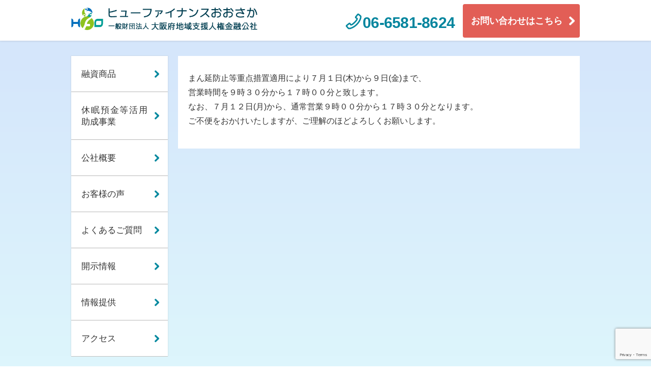

--- FILE ---
content_type: text/html; charset=UTF-8
request_url: https://www.hf-osaka.jp/news/387
body_size: 6199
content:
<!DOCTYPE html>
<html lang="ja">
<head>
<meta charset="utf-8">
<meta http-equiv="X-UA-Compatible" content="IE=edge">
<meta name="viewport" content="width=device-width, initial-scale=1">

<link href="https://www.hf-osaka.jp/wp-content/themes/hfosaka/_asset/css/reset.css" rel="stylesheet" type="text/css">
<link href="https://www.hf-osaka.jp/wp-content/themes/hfosaka/_asset/css/slick.css" rel="stylesheet" type="text/css">
<link href="https://www.hf-osaka.jp/wp-content/themes/hfosaka/_asset/css/cmn_layout.css" rel="stylesheet" type="text/css">
<link href="https://www.hf-osaka.jp/wp-content/themes/hfosaka/_asset/css/cmn_style.css" rel="stylesheet" type="text/css">
<link href="https://www.hf-osaka.jp/wp-content/themes/hfosaka/_asset/css/style.css" rel="stylesheet" type="text/css">
<script src="https://www.hf-osaka.jp/wp-content/themes/hfosaka/_asset/js/jquery.js" type="text/javascript"></script>
<script src="https://www.hf-osaka.jp/wp-content/themes/hfosaka/_asset/js/slick.min.js" type="text/javascript"></script>
<script src="https://www.hf-osaka.jp/wp-content/themes/hfosaka/_asset/js/jquery.matchHeight-min.js" type="text/javascript"></script>
<script src="https://www.hf-osaka.jp/wp-content/themes/hfosaka/_asset/js/common.js" type="text/javascript"></script>
<script type="text/javascript" src="//jpostal-1006.appspot.com/jquery.jpostal.js"></script>
<script type="text/javascript">
$(window).ready( function() {
	$('#address1').jpostal({
		postcode : [
			'#address1'
		],
		address : {
			'#address2'  : '%3',
			'#address3'  : '%4',
			'#address4'  : '%5'
		}
	});
});
</script>

		<!-- All in One SEO 4.2.5.1 - aioseo.com -->
		<title>営業時間を９時３０分～１７時００分までと致します。 | ヒューファイナンスおおさか</title>
		<meta name="robots" content="max-image-preview:large" />
		<link rel="canonical" href="https://www.hf-osaka.jp/news/387" />
		<meta name="generator" content="All in One SEO (AIOSEO) 4.2.5.1 " />
		<meta name="google" content="nositelinkssearchbox" />
		<script type="application/ld+json" class="aioseo-schema">
			{"@context":"https:\/\/schema.org","@graph":[{"@type":"BreadcrumbList","@id":"https:\/\/www.hf-osaka.jp\/news\/387#breadcrumblist","itemListElement":[{"@type":"ListItem","@id":"https:\/\/www.hf-osaka.jp\/#listItem","position":1,"item":{"@type":"WebPage","@id":"https:\/\/www.hf-osaka.jp\/","name":"\u30db\u30fc\u30e0","description":"\u3042\u306a\u305f\u306e\u672a\u6765\u306e\u304a\u624b\u4f1d\u3044\u3002\u30d2\u30e5\u30fc\u30d5\u30a1\u30a4\u30ca\u30f3\u30b9\u304a\u304a\u3055\u304b(\u4e00\u822c\u8ca1\u56e3\u6cd5\u4eba\u5927\u962a\u5e9c\u5730\u57df\u652f\u63f4\u4eba\u6a29\u91d1\u878d\u516c\u793e)\u306f\u30011969\u5e74\u306b\u5927\u962a\u5e9c\u304a\u3088\u3073\u5927\u962a\u5e02\u304b\u3089\u306e\u51fa\u8cc7\u306b\u3088\u308a\u8a2d\u7acb\u3055\u308c\u305f\u8ca1\u56e3\u6cd5\u4eba\u3067\u3059\u3002\u5730\u57df\u306b\u3042\u308b\u69d8\u3005\u306a\u8ab2\u984c\u3084\u554f\u984c\u306e\u89e3\u6c7a\u306e\u70ba\u3001\u591a\u69d8\u306a\u6d3b\u52d5\u3092\u3055\u308c\u3066\u3044\u308b\u65b9\u3005\u3092\u5fdc\u63f4\u3057\u307e\u3059\u3002","url":"https:\/\/www.hf-osaka.jp\/"},"nextItem":"https:\/\/www.hf-osaka.jp\/news\/#listItem"},{"@type":"ListItem","@id":"https:\/\/www.hf-osaka.jp\/news\/#listItem","position":2,"item":{"@type":"WebPage","@id":"https:\/\/www.hf-osaka.jp\/news\/","name":"\u304a\u77e5\u3089\u305b","url":"https:\/\/www.hf-osaka.jp\/news\/"},"previousItem":"https:\/\/www.hf-osaka.jp\/#listItem"}]},{"@type":"Organization","@id":"https:\/\/www.hf-osaka.jp\/#organization","name":"\u30d2\u30e5\u30fc\u30d5\u30a1\u30a4\u30ca\u30f3\u30b9\u304a\u304a\u3055\u304b","url":"https:\/\/www.hf-osaka.jp\/"},{"@type":"WebSite","@id":"https:\/\/www.hf-osaka.jp\/#website","url":"https:\/\/www.hf-osaka.jp\/","name":"\u30d2\u30e5\u30fc\u30d5\u30a1\u30a4\u30ca\u30f3\u30b9\u304a\u304a\u3055\u304b","description":"Just another WordPress site","inLanguage":"ja","publisher":{"@id":"https:\/\/www.hf-osaka.jp\/#organization"}},{"@type":"Article","@id":"https:\/\/www.hf-osaka.jp\/news\/387#article","name":"\u55b6\u696d\u6642\u9593\u3092\uff19\u6642\uff13\uff10\u5206\uff5e\uff11\uff17\u6642\uff10\uff10\u5206\u307e\u3067\u3068\u81f4\u3057\u307e\u3059\u3002 | \u30d2\u30e5\u30fc\u30d5\u30a1\u30a4\u30ca\u30f3\u30b9\u304a\u304a\u3055\u304b","headline":"\u55b6\u696d\u6642\u9593\u3092\uff19\u6642\uff13\uff10\u5206\uff5e\uff11\uff17\u6642\uff10\uff10\u5206\u307e\u3067\u3068\u81f4\u3057\u307e\u3059\u3002","author":{"@id":"https:\/\/www.hf-osaka.jp\/author\/hfadmin#author"},"publisher":{"@id":"https:\/\/www.hf-osaka.jp\/#organization"},"datePublished":"2021-06-30T16:01:38+09:00","dateModified":"2021-06-30T16:01:38+09:00","inLanguage":"ja","mainEntityOfPage":{"@id":"https:\/\/www.hf-osaka.jp\/news\/387#webpage"},"isPartOf":{"@id":"https:\/\/www.hf-osaka.jp\/news\/387#webpage"},"articleSection":"\u304a\u77e5\u3089\u305b"},{"@type":"WebPage","@id":"https:\/\/www.hf-osaka.jp\/news\/387#webpage","url":"https:\/\/www.hf-osaka.jp\/news\/387","name":"\u55b6\u696d\u6642\u9593\u3092\uff19\u6642\uff13\uff10\u5206\uff5e\uff11\uff17\u6642\uff10\uff10\u5206\u307e\u3067\u3068\u81f4\u3057\u307e\u3059\u3002 | \u30d2\u30e5\u30fc\u30d5\u30a1\u30a4\u30ca\u30f3\u30b9\u304a\u304a\u3055\u304b","inLanguage":"ja","isPartOf":{"@id":"https:\/\/www.hf-osaka.jp\/#website"},"breadcrumb":{"@id":"https:\/\/www.hf-osaka.jp\/news\/387#breadcrumblist"},"author":"https:\/\/www.hf-osaka.jp\/author\/hfadmin#author","creator":"https:\/\/www.hf-osaka.jp\/author\/hfadmin#author","datePublished":"2021-06-30T16:01:38+09:00","dateModified":"2021-06-30T04:34:57+09:00"}]}
		</script>
		<script type="text/javascript" >
			window.ga=window.ga||function(){(ga.q=ga.q||[]).push(arguments)};ga.l=+new Date;
			ga('create', "UA-20567132-1", 'auto');
			ga('send', 'pageview');
		</script>
		<script async src="https://www.google-analytics.com/analytics.js"></script>
		<!-- All in One SEO -->

<link rel='dns-prefetch' href='//www.google.com' />
<link rel='dns-prefetch' href='//s.w.org' />
<link rel="alternate" type="application/rss+xml" title="ヒューファイナンスおおさか &raquo; 営業時間を９時３０分～１７時００分までと致します。 のコメントのフィード" href="https://www.hf-osaka.jp/news/387/feed" />
<script type="text/javascript">
window._wpemojiSettings = {"baseUrl":"https:\/\/s.w.org\/images\/core\/emoji\/14.0.0\/72x72\/","ext":".png","svgUrl":"https:\/\/s.w.org\/images\/core\/emoji\/14.0.0\/svg\/","svgExt":".svg","source":{"concatemoji":"https:\/\/www.hf-osaka.jp\/wp-includes\/js\/wp-emoji-release.min.js?ver=6.0.11"}};
/*! This file is auto-generated */
!function(e,a,t){var n,r,o,i=a.createElement("canvas"),p=i.getContext&&i.getContext("2d");function s(e,t){var a=String.fromCharCode,e=(p.clearRect(0,0,i.width,i.height),p.fillText(a.apply(this,e),0,0),i.toDataURL());return p.clearRect(0,0,i.width,i.height),p.fillText(a.apply(this,t),0,0),e===i.toDataURL()}function c(e){var t=a.createElement("script");t.src=e,t.defer=t.type="text/javascript",a.getElementsByTagName("head")[0].appendChild(t)}for(o=Array("flag","emoji"),t.supports={everything:!0,everythingExceptFlag:!0},r=0;r<o.length;r++)t.supports[o[r]]=function(e){if(!p||!p.fillText)return!1;switch(p.textBaseline="top",p.font="600 32px Arial",e){case"flag":return s([127987,65039,8205,9895,65039],[127987,65039,8203,9895,65039])?!1:!s([55356,56826,55356,56819],[55356,56826,8203,55356,56819])&&!s([55356,57332,56128,56423,56128,56418,56128,56421,56128,56430,56128,56423,56128,56447],[55356,57332,8203,56128,56423,8203,56128,56418,8203,56128,56421,8203,56128,56430,8203,56128,56423,8203,56128,56447]);case"emoji":return!s([129777,127995,8205,129778,127999],[129777,127995,8203,129778,127999])}return!1}(o[r]),t.supports.everything=t.supports.everything&&t.supports[o[r]],"flag"!==o[r]&&(t.supports.everythingExceptFlag=t.supports.everythingExceptFlag&&t.supports[o[r]]);t.supports.everythingExceptFlag=t.supports.everythingExceptFlag&&!t.supports.flag,t.DOMReady=!1,t.readyCallback=function(){t.DOMReady=!0},t.supports.everything||(n=function(){t.readyCallback()},a.addEventListener?(a.addEventListener("DOMContentLoaded",n,!1),e.addEventListener("load",n,!1)):(e.attachEvent("onload",n),a.attachEvent("onreadystatechange",function(){"complete"===a.readyState&&t.readyCallback()})),(e=t.source||{}).concatemoji?c(e.concatemoji):e.wpemoji&&e.twemoji&&(c(e.twemoji),c(e.wpemoji)))}(window,document,window._wpemojiSettings);
</script>
<style type="text/css">
img.wp-smiley,
img.emoji {
	display: inline !important;
	border: none !important;
	box-shadow: none !important;
	height: 1em !important;
	width: 1em !important;
	margin: 0 0.07em !important;
	vertical-align: -0.1em !important;
	background: none !important;
	padding: 0 !important;
}
</style>
	<link rel='stylesheet' id='wp-block-library-css'  href='https://www.hf-osaka.jp/wp-includes/css/dist/block-library/style.min.css?ver=6.0.11' type='text/css' media='all' />
<style id='global-styles-inline-css' type='text/css'>
body{--wp--preset--color--black: #000000;--wp--preset--color--cyan-bluish-gray: #abb8c3;--wp--preset--color--white: #ffffff;--wp--preset--color--pale-pink: #f78da7;--wp--preset--color--vivid-red: #cf2e2e;--wp--preset--color--luminous-vivid-orange: #ff6900;--wp--preset--color--luminous-vivid-amber: #fcb900;--wp--preset--color--light-green-cyan: #7bdcb5;--wp--preset--color--vivid-green-cyan: #00d084;--wp--preset--color--pale-cyan-blue: #8ed1fc;--wp--preset--color--vivid-cyan-blue: #0693e3;--wp--preset--color--vivid-purple: #9b51e0;--wp--preset--gradient--vivid-cyan-blue-to-vivid-purple: linear-gradient(135deg,rgba(6,147,227,1) 0%,rgb(155,81,224) 100%);--wp--preset--gradient--light-green-cyan-to-vivid-green-cyan: linear-gradient(135deg,rgb(122,220,180) 0%,rgb(0,208,130) 100%);--wp--preset--gradient--luminous-vivid-amber-to-luminous-vivid-orange: linear-gradient(135deg,rgba(252,185,0,1) 0%,rgba(255,105,0,1) 100%);--wp--preset--gradient--luminous-vivid-orange-to-vivid-red: linear-gradient(135deg,rgba(255,105,0,1) 0%,rgb(207,46,46) 100%);--wp--preset--gradient--very-light-gray-to-cyan-bluish-gray: linear-gradient(135deg,rgb(238,238,238) 0%,rgb(169,184,195) 100%);--wp--preset--gradient--cool-to-warm-spectrum: linear-gradient(135deg,rgb(74,234,220) 0%,rgb(151,120,209) 20%,rgb(207,42,186) 40%,rgb(238,44,130) 60%,rgb(251,105,98) 80%,rgb(254,248,76) 100%);--wp--preset--gradient--blush-light-purple: linear-gradient(135deg,rgb(255,206,236) 0%,rgb(152,150,240) 100%);--wp--preset--gradient--blush-bordeaux: linear-gradient(135deg,rgb(254,205,165) 0%,rgb(254,45,45) 50%,rgb(107,0,62) 100%);--wp--preset--gradient--luminous-dusk: linear-gradient(135deg,rgb(255,203,112) 0%,rgb(199,81,192) 50%,rgb(65,88,208) 100%);--wp--preset--gradient--pale-ocean: linear-gradient(135deg,rgb(255,245,203) 0%,rgb(182,227,212) 50%,rgb(51,167,181) 100%);--wp--preset--gradient--electric-grass: linear-gradient(135deg,rgb(202,248,128) 0%,rgb(113,206,126) 100%);--wp--preset--gradient--midnight: linear-gradient(135deg,rgb(2,3,129) 0%,rgb(40,116,252) 100%);--wp--preset--duotone--dark-grayscale: url('#wp-duotone-dark-grayscale');--wp--preset--duotone--grayscale: url('#wp-duotone-grayscale');--wp--preset--duotone--purple-yellow: url('#wp-duotone-purple-yellow');--wp--preset--duotone--blue-red: url('#wp-duotone-blue-red');--wp--preset--duotone--midnight: url('#wp-duotone-midnight');--wp--preset--duotone--magenta-yellow: url('#wp-duotone-magenta-yellow');--wp--preset--duotone--purple-green: url('#wp-duotone-purple-green');--wp--preset--duotone--blue-orange: url('#wp-duotone-blue-orange');--wp--preset--font-size--small: 13px;--wp--preset--font-size--medium: 20px;--wp--preset--font-size--large: 36px;--wp--preset--font-size--x-large: 42px;}.has-black-color{color: var(--wp--preset--color--black) !important;}.has-cyan-bluish-gray-color{color: var(--wp--preset--color--cyan-bluish-gray) !important;}.has-white-color{color: var(--wp--preset--color--white) !important;}.has-pale-pink-color{color: var(--wp--preset--color--pale-pink) !important;}.has-vivid-red-color{color: var(--wp--preset--color--vivid-red) !important;}.has-luminous-vivid-orange-color{color: var(--wp--preset--color--luminous-vivid-orange) !important;}.has-luminous-vivid-amber-color{color: var(--wp--preset--color--luminous-vivid-amber) !important;}.has-light-green-cyan-color{color: var(--wp--preset--color--light-green-cyan) !important;}.has-vivid-green-cyan-color{color: var(--wp--preset--color--vivid-green-cyan) !important;}.has-pale-cyan-blue-color{color: var(--wp--preset--color--pale-cyan-blue) !important;}.has-vivid-cyan-blue-color{color: var(--wp--preset--color--vivid-cyan-blue) !important;}.has-vivid-purple-color{color: var(--wp--preset--color--vivid-purple) !important;}.has-black-background-color{background-color: var(--wp--preset--color--black) !important;}.has-cyan-bluish-gray-background-color{background-color: var(--wp--preset--color--cyan-bluish-gray) !important;}.has-white-background-color{background-color: var(--wp--preset--color--white) !important;}.has-pale-pink-background-color{background-color: var(--wp--preset--color--pale-pink) !important;}.has-vivid-red-background-color{background-color: var(--wp--preset--color--vivid-red) !important;}.has-luminous-vivid-orange-background-color{background-color: var(--wp--preset--color--luminous-vivid-orange) !important;}.has-luminous-vivid-amber-background-color{background-color: var(--wp--preset--color--luminous-vivid-amber) !important;}.has-light-green-cyan-background-color{background-color: var(--wp--preset--color--light-green-cyan) !important;}.has-vivid-green-cyan-background-color{background-color: var(--wp--preset--color--vivid-green-cyan) !important;}.has-pale-cyan-blue-background-color{background-color: var(--wp--preset--color--pale-cyan-blue) !important;}.has-vivid-cyan-blue-background-color{background-color: var(--wp--preset--color--vivid-cyan-blue) !important;}.has-vivid-purple-background-color{background-color: var(--wp--preset--color--vivid-purple) !important;}.has-black-border-color{border-color: var(--wp--preset--color--black) !important;}.has-cyan-bluish-gray-border-color{border-color: var(--wp--preset--color--cyan-bluish-gray) !important;}.has-white-border-color{border-color: var(--wp--preset--color--white) !important;}.has-pale-pink-border-color{border-color: var(--wp--preset--color--pale-pink) !important;}.has-vivid-red-border-color{border-color: var(--wp--preset--color--vivid-red) !important;}.has-luminous-vivid-orange-border-color{border-color: var(--wp--preset--color--luminous-vivid-orange) !important;}.has-luminous-vivid-amber-border-color{border-color: var(--wp--preset--color--luminous-vivid-amber) !important;}.has-light-green-cyan-border-color{border-color: var(--wp--preset--color--light-green-cyan) !important;}.has-vivid-green-cyan-border-color{border-color: var(--wp--preset--color--vivid-green-cyan) !important;}.has-pale-cyan-blue-border-color{border-color: var(--wp--preset--color--pale-cyan-blue) !important;}.has-vivid-cyan-blue-border-color{border-color: var(--wp--preset--color--vivid-cyan-blue) !important;}.has-vivid-purple-border-color{border-color: var(--wp--preset--color--vivid-purple) !important;}.has-vivid-cyan-blue-to-vivid-purple-gradient-background{background: var(--wp--preset--gradient--vivid-cyan-blue-to-vivid-purple) !important;}.has-light-green-cyan-to-vivid-green-cyan-gradient-background{background: var(--wp--preset--gradient--light-green-cyan-to-vivid-green-cyan) !important;}.has-luminous-vivid-amber-to-luminous-vivid-orange-gradient-background{background: var(--wp--preset--gradient--luminous-vivid-amber-to-luminous-vivid-orange) !important;}.has-luminous-vivid-orange-to-vivid-red-gradient-background{background: var(--wp--preset--gradient--luminous-vivid-orange-to-vivid-red) !important;}.has-very-light-gray-to-cyan-bluish-gray-gradient-background{background: var(--wp--preset--gradient--very-light-gray-to-cyan-bluish-gray) !important;}.has-cool-to-warm-spectrum-gradient-background{background: var(--wp--preset--gradient--cool-to-warm-spectrum) !important;}.has-blush-light-purple-gradient-background{background: var(--wp--preset--gradient--blush-light-purple) !important;}.has-blush-bordeaux-gradient-background{background: var(--wp--preset--gradient--blush-bordeaux) !important;}.has-luminous-dusk-gradient-background{background: var(--wp--preset--gradient--luminous-dusk) !important;}.has-pale-ocean-gradient-background{background: var(--wp--preset--gradient--pale-ocean) !important;}.has-electric-grass-gradient-background{background: var(--wp--preset--gradient--electric-grass) !important;}.has-midnight-gradient-background{background: var(--wp--preset--gradient--midnight) !important;}.has-small-font-size{font-size: var(--wp--preset--font-size--small) !important;}.has-medium-font-size{font-size: var(--wp--preset--font-size--medium) !important;}.has-large-font-size{font-size: var(--wp--preset--font-size--large) !important;}.has-x-large-font-size{font-size: var(--wp--preset--font-size--x-large) !important;}
</style>
<link rel='stylesheet' id='contact-form-7-css'  href='https://www.hf-osaka.jp/wp-content/plugins/contact-form-7/includes/css/styles.css?ver=5.6.3' type='text/css' media='all' />
<link rel='stylesheet' id='cf7msm_styles-css'  href='https://www.hf-osaka.jp/wp-content/plugins/contact-form-7-multi-step-module/resources/cf7msm.css?ver=4.2' type='text/css' media='all' />
<script type='text/javascript' src='https://www.hf-osaka.jp/wp-includes/js/jquery/jquery.min.js?ver=3.6.0' id='jquery-core-js'></script>
<script type='text/javascript' src='https://www.hf-osaka.jp/wp-includes/js/jquery/jquery-migrate.min.js?ver=3.3.2' id='jquery-migrate-js'></script>
<link rel="https://api.w.org/" href="https://www.hf-osaka.jp/wp-json/" /><link rel="alternate" type="application/json" href="https://www.hf-osaka.jp/wp-json/wp/v2/posts/387" /><link rel="EditURI" type="application/rsd+xml" title="RSD" href="https://www.hf-osaka.jp/xmlrpc.php?rsd" />
<link rel="wlwmanifest" type="application/wlwmanifest+xml" href="https://www.hf-osaka.jp/wp-includes/wlwmanifest.xml" /> 
<link rel='shortlink' href='https://www.hf-osaka.jp/?p=387' />
<link rel="alternate" type="application/json+oembed" href="https://www.hf-osaka.jp/wp-json/oembed/1.0/embed?url=https%3A%2F%2Fwww.hf-osaka.jp%2Fnews%2F387" />
<link rel="alternate" type="text/xml+oembed" href="https://www.hf-osaka.jp/wp-json/oembed/1.0/embed?url=https%3A%2F%2Fwww.hf-osaka.jp%2Fnews%2F387&#038;format=xml" />
<!-- Favicon Rotator -->
<link rel="shortcut icon" href="https://www.hf-osaka.jp/wp-content/uploads/2017/09/fav-2.ico" />
<link rel="apple-touch-icon-precomposed" href="https://www.hf-osaka.jp/wp-content/uploads/2017/09/clip.png" />
<!-- End Favicon Rotator -->
</head>
<body>

<div id="spMenu" class="jsSpMenu">
	<div class="inner">
		<ul class="spNaviBtn contentIn">
			<li class="spNaviBtnTel"><p>お電話でのお問い合わせはこちら</p><a href="tel:0665818624" class="btnStyle02 btn"><span class="small">TEL</span>06-6581-8624</a></li>
			<li class="spNaviBtnContact"><p>インターネットでのお問い合わせはこちら</p><a href="https://www.hf-osaka.jp/inquiry/" class="btnStyle02 rd btn">お問い合わせはこちら</a></li>
		</ul>
		<nav class="spNavi">
			<ul>
				<li><a href="https://www.hf-osaka.jp/product/">融資商品</a></li>
                <li><a href="https://www.hf-osaka.jp/public/">休眠預金等活用助成事業</a></li>
				<li><a href="https://www.hf-osaka.jp/aboutus/">公社概要</a></li>
				<li><a href="https://www.hf-osaka.jp/voice/">お客様の声</a></li>
				<li><a href="https://www.hf-osaka.jp/faq/">よくあるご質問</a></li>
				<li><a href="https://www.hf-osaka.jp/info/">開示情報</a></li>
				<li><a href="https://www.hf-osaka.jp/link/">情報提供</a></li>
				<li><a href="https://www.hf-osaka.jp/access/">アクセス</a></li>
			</ul>
		</nav>
	</div>
</div>

<header id="header">
	<div class="contentIn">
		<p class="hLogo"><a href="https://www.hf-osaka.jp/">ヒューファイナンスおおさか 一般財団法人 大阪府地域支援人権金融公社</a></p>
		<ul class="hBtn">
			<li><a href="tel:0665818624" class="hBtnTel jsTelLink">06-6581-8624</a></li>
			<li><a href="https://www.hf-osaka.jp/inquiry/" class="hBtnContact">お問い合わせはこちら</a></li>
		</ul>
		<p class="spMenuBtn jsSpMenuBtn"><span></span><span></span><span></span></p>
	</div>
</header>
<div id="content">
	<div class="contentIn">
	
		<div id="main">
			<div class="boxBgWt">
						
<p>まん延防止等重点措置適用により７月１日(木)から９日(金)まで、</p>



<p> 営業時間を９時３０分から１７時００分と致します。</p>



<p>なお、７月１２日(月)から、通常営業９時００分から１７時３０分となります。</p>



<p style="text-align:left"> ご不便をおかけいたしますが、ご理解のほどよろしくお願いします。 </p>
						</div>
		</div>
		
		<div id="side" class="jsSnavi">
	<nav class="sNavi">
		<ul>
			<li><a href="https://www.hf-osaka.jp/product/">融資商品</a></li>
            <li><a href="https://www.hf-osaka.jp/public/">休眠預金等活用助成事業</a></li>
			<li><a href="https://www.hf-osaka.jp/aboutus/">公社概要</a></li>
			<li><a href="https://www.hf-osaka.jp/voice/">お客様の声</a></li>
			<li><a href="https://www.hf-osaka.jp/faq/">よくあるご質問</a></li>
			<li><a href="https://www.hf-osaka.jp/info/">開示情報</a></li>
			<li><a href="https://www.hf-osaka.jp/link/">情報提供</a></li>
			<li><a href="https://www.hf-osaka.jp/access/">アクセス</a></li>
		</ul>
	</nav>
</div>
		
	</div>
</div>

<footer id="footer">
	<p class="pageTop"><a href="#" class="jsScroll">TOPへ</a></p>
	<div class="fBtnBox">
		<div class="contentIn">
			<ul class="fBtn">
				<li class="fBtnTel"><p>お電話でのお問い合わせはこちら</p><a href="tel:0665818624" class="fBtnTelLink jsTelLink"><span class="small">TEL</span>06-6581-8624</a></li>
				<li class="fBtnContact"><p>インターネットでのお問い合わせはこちら</p><a href="https://www.hf-osaka.jp/inquiry/" class="fBtnContactLink btnStyle02 rd">お問い合わせはこちら</a></li>
			</ul>
		</div>
	</div>
	<div class="fInfo">
		<div class="contentIn">
			<p class="fLogo"><a href="https://www.hf-osaka.jp/">ヒューファイナンスおおさか 一般財団法人 大阪府地域支援人権金融公社</a></p>
			<p class="fAddress">〒552-0001<br class="spOnly"><span class="pcOnly"> </span>大阪府大阪市港区波除4丁目1番37号　HRCビル6階</p>
		</div>
	</div>
	
	<nav class="fNavi">
		<ul>
			<li><a href="https://www.hf-osaka.jp/sitemap/">サイトマップ</a></li>
			<li><a href="https://www.hf-osaka.jp/pp/">個人情報保護方針</a></li>
			<li><a href="https://www.hf-osaka.jp/link/">情報提供</a></li>
		</ul>
	</nav>
	<p class="fCopy">Copyright &#169; ヒューファイナンスおおさか All Rights Reserved.</p>
</footer>

<script type="text/javascript">
document.addEventListener( 'wpcf7mailsent', function( event ) {
	location = 'http://hfosaka.sakuraweb.com/thanks';
}, false );
</script>
<script type='text/javascript' src='https://www.hf-osaka.jp/wp-content/plugins/contact-form-7/includes/swv/js/index.js?ver=5.6.3' id='swv-js'></script>
<script type='text/javascript' id='contact-form-7-js-extra'>
/* <![CDATA[ */
var wpcf7 = {"api":{"root":"https:\/\/www.hf-osaka.jp\/wp-json\/","namespace":"contact-form-7\/v1"}};
/* ]]> */
</script>
<script type='text/javascript' src='https://www.hf-osaka.jp/wp-content/plugins/contact-form-7/includes/js/index.js?ver=5.6.3' id='contact-form-7-js'></script>
<script type='text/javascript' id='cf7msm-js-extra'>
/* <![CDATA[ */
var cf7msm_posted_data = [];
/* ]]> */
</script>
<script type='text/javascript' src='https://www.hf-osaka.jp/wp-content/plugins/contact-form-7-multi-step-module/resources/cf7msm.min.js?ver=4.2' id='cf7msm-js'></script>
<script type='text/javascript' src='https://www.google.com/recaptcha/api.js?render=6LcaAb8UAAAAAGGWmPIcG84bvH2bZX7t4qkM9Dw7&#038;ver=3.0' id='google-recaptcha-js'></script>
<script type='text/javascript' src='https://www.hf-osaka.jp/wp-includes/js/dist/vendor/regenerator-runtime.min.js?ver=0.13.9' id='regenerator-runtime-js'></script>
<script type='text/javascript' src='https://www.hf-osaka.jp/wp-includes/js/dist/vendor/wp-polyfill.min.js?ver=3.15.0' id='wp-polyfill-js'></script>
<script type='text/javascript' id='wpcf7-recaptcha-js-extra'>
/* <![CDATA[ */
var wpcf7_recaptcha = {"sitekey":"6LcaAb8UAAAAAGGWmPIcG84bvH2bZX7t4qkM9Dw7","actions":{"homepage":"homepage","contactform":"contactform"}};
/* ]]> */
</script>
<script type='text/javascript' src='https://www.hf-osaka.jp/wp-content/plugins/contact-form-7/modules/recaptcha/index.js?ver=5.6.3' id='wpcf7-recaptcha-js'></script>
</body>
</html>

--- FILE ---
content_type: text/html; charset=utf-8
request_url: https://www.google.com/recaptcha/api2/anchor?ar=1&k=6LcaAb8UAAAAAGGWmPIcG84bvH2bZX7t4qkM9Dw7&co=aHR0cHM6Ly93d3cuaGYtb3Nha2EuanA6NDQz&hl=en&v=N67nZn4AqZkNcbeMu4prBgzg&size=invisible&anchor-ms=20000&execute-ms=30000&cb=i97tysrosx7x
body_size: 48982
content:
<!DOCTYPE HTML><html dir="ltr" lang="en"><head><meta http-equiv="Content-Type" content="text/html; charset=UTF-8">
<meta http-equiv="X-UA-Compatible" content="IE=edge">
<title>reCAPTCHA</title>
<style type="text/css">
/* cyrillic-ext */
@font-face {
  font-family: 'Roboto';
  font-style: normal;
  font-weight: 400;
  font-stretch: 100%;
  src: url(//fonts.gstatic.com/s/roboto/v48/KFO7CnqEu92Fr1ME7kSn66aGLdTylUAMa3GUBHMdazTgWw.woff2) format('woff2');
  unicode-range: U+0460-052F, U+1C80-1C8A, U+20B4, U+2DE0-2DFF, U+A640-A69F, U+FE2E-FE2F;
}
/* cyrillic */
@font-face {
  font-family: 'Roboto';
  font-style: normal;
  font-weight: 400;
  font-stretch: 100%;
  src: url(//fonts.gstatic.com/s/roboto/v48/KFO7CnqEu92Fr1ME7kSn66aGLdTylUAMa3iUBHMdazTgWw.woff2) format('woff2');
  unicode-range: U+0301, U+0400-045F, U+0490-0491, U+04B0-04B1, U+2116;
}
/* greek-ext */
@font-face {
  font-family: 'Roboto';
  font-style: normal;
  font-weight: 400;
  font-stretch: 100%;
  src: url(//fonts.gstatic.com/s/roboto/v48/KFO7CnqEu92Fr1ME7kSn66aGLdTylUAMa3CUBHMdazTgWw.woff2) format('woff2');
  unicode-range: U+1F00-1FFF;
}
/* greek */
@font-face {
  font-family: 'Roboto';
  font-style: normal;
  font-weight: 400;
  font-stretch: 100%;
  src: url(//fonts.gstatic.com/s/roboto/v48/KFO7CnqEu92Fr1ME7kSn66aGLdTylUAMa3-UBHMdazTgWw.woff2) format('woff2');
  unicode-range: U+0370-0377, U+037A-037F, U+0384-038A, U+038C, U+038E-03A1, U+03A3-03FF;
}
/* math */
@font-face {
  font-family: 'Roboto';
  font-style: normal;
  font-weight: 400;
  font-stretch: 100%;
  src: url(//fonts.gstatic.com/s/roboto/v48/KFO7CnqEu92Fr1ME7kSn66aGLdTylUAMawCUBHMdazTgWw.woff2) format('woff2');
  unicode-range: U+0302-0303, U+0305, U+0307-0308, U+0310, U+0312, U+0315, U+031A, U+0326-0327, U+032C, U+032F-0330, U+0332-0333, U+0338, U+033A, U+0346, U+034D, U+0391-03A1, U+03A3-03A9, U+03B1-03C9, U+03D1, U+03D5-03D6, U+03F0-03F1, U+03F4-03F5, U+2016-2017, U+2034-2038, U+203C, U+2040, U+2043, U+2047, U+2050, U+2057, U+205F, U+2070-2071, U+2074-208E, U+2090-209C, U+20D0-20DC, U+20E1, U+20E5-20EF, U+2100-2112, U+2114-2115, U+2117-2121, U+2123-214F, U+2190, U+2192, U+2194-21AE, U+21B0-21E5, U+21F1-21F2, U+21F4-2211, U+2213-2214, U+2216-22FF, U+2308-230B, U+2310, U+2319, U+231C-2321, U+2336-237A, U+237C, U+2395, U+239B-23B7, U+23D0, U+23DC-23E1, U+2474-2475, U+25AF, U+25B3, U+25B7, U+25BD, U+25C1, U+25CA, U+25CC, U+25FB, U+266D-266F, U+27C0-27FF, U+2900-2AFF, U+2B0E-2B11, U+2B30-2B4C, U+2BFE, U+3030, U+FF5B, U+FF5D, U+1D400-1D7FF, U+1EE00-1EEFF;
}
/* symbols */
@font-face {
  font-family: 'Roboto';
  font-style: normal;
  font-weight: 400;
  font-stretch: 100%;
  src: url(//fonts.gstatic.com/s/roboto/v48/KFO7CnqEu92Fr1ME7kSn66aGLdTylUAMaxKUBHMdazTgWw.woff2) format('woff2');
  unicode-range: U+0001-000C, U+000E-001F, U+007F-009F, U+20DD-20E0, U+20E2-20E4, U+2150-218F, U+2190, U+2192, U+2194-2199, U+21AF, U+21E6-21F0, U+21F3, U+2218-2219, U+2299, U+22C4-22C6, U+2300-243F, U+2440-244A, U+2460-24FF, U+25A0-27BF, U+2800-28FF, U+2921-2922, U+2981, U+29BF, U+29EB, U+2B00-2BFF, U+4DC0-4DFF, U+FFF9-FFFB, U+10140-1018E, U+10190-1019C, U+101A0, U+101D0-101FD, U+102E0-102FB, U+10E60-10E7E, U+1D2C0-1D2D3, U+1D2E0-1D37F, U+1F000-1F0FF, U+1F100-1F1AD, U+1F1E6-1F1FF, U+1F30D-1F30F, U+1F315, U+1F31C, U+1F31E, U+1F320-1F32C, U+1F336, U+1F378, U+1F37D, U+1F382, U+1F393-1F39F, U+1F3A7-1F3A8, U+1F3AC-1F3AF, U+1F3C2, U+1F3C4-1F3C6, U+1F3CA-1F3CE, U+1F3D4-1F3E0, U+1F3ED, U+1F3F1-1F3F3, U+1F3F5-1F3F7, U+1F408, U+1F415, U+1F41F, U+1F426, U+1F43F, U+1F441-1F442, U+1F444, U+1F446-1F449, U+1F44C-1F44E, U+1F453, U+1F46A, U+1F47D, U+1F4A3, U+1F4B0, U+1F4B3, U+1F4B9, U+1F4BB, U+1F4BF, U+1F4C8-1F4CB, U+1F4D6, U+1F4DA, U+1F4DF, U+1F4E3-1F4E6, U+1F4EA-1F4ED, U+1F4F7, U+1F4F9-1F4FB, U+1F4FD-1F4FE, U+1F503, U+1F507-1F50B, U+1F50D, U+1F512-1F513, U+1F53E-1F54A, U+1F54F-1F5FA, U+1F610, U+1F650-1F67F, U+1F687, U+1F68D, U+1F691, U+1F694, U+1F698, U+1F6AD, U+1F6B2, U+1F6B9-1F6BA, U+1F6BC, U+1F6C6-1F6CF, U+1F6D3-1F6D7, U+1F6E0-1F6EA, U+1F6F0-1F6F3, U+1F6F7-1F6FC, U+1F700-1F7FF, U+1F800-1F80B, U+1F810-1F847, U+1F850-1F859, U+1F860-1F887, U+1F890-1F8AD, U+1F8B0-1F8BB, U+1F8C0-1F8C1, U+1F900-1F90B, U+1F93B, U+1F946, U+1F984, U+1F996, U+1F9E9, U+1FA00-1FA6F, U+1FA70-1FA7C, U+1FA80-1FA89, U+1FA8F-1FAC6, U+1FACE-1FADC, U+1FADF-1FAE9, U+1FAF0-1FAF8, U+1FB00-1FBFF;
}
/* vietnamese */
@font-face {
  font-family: 'Roboto';
  font-style: normal;
  font-weight: 400;
  font-stretch: 100%;
  src: url(//fonts.gstatic.com/s/roboto/v48/KFO7CnqEu92Fr1ME7kSn66aGLdTylUAMa3OUBHMdazTgWw.woff2) format('woff2');
  unicode-range: U+0102-0103, U+0110-0111, U+0128-0129, U+0168-0169, U+01A0-01A1, U+01AF-01B0, U+0300-0301, U+0303-0304, U+0308-0309, U+0323, U+0329, U+1EA0-1EF9, U+20AB;
}
/* latin-ext */
@font-face {
  font-family: 'Roboto';
  font-style: normal;
  font-weight: 400;
  font-stretch: 100%;
  src: url(//fonts.gstatic.com/s/roboto/v48/KFO7CnqEu92Fr1ME7kSn66aGLdTylUAMa3KUBHMdazTgWw.woff2) format('woff2');
  unicode-range: U+0100-02BA, U+02BD-02C5, U+02C7-02CC, U+02CE-02D7, U+02DD-02FF, U+0304, U+0308, U+0329, U+1D00-1DBF, U+1E00-1E9F, U+1EF2-1EFF, U+2020, U+20A0-20AB, U+20AD-20C0, U+2113, U+2C60-2C7F, U+A720-A7FF;
}
/* latin */
@font-face {
  font-family: 'Roboto';
  font-style: normal;
  font-weight: 400;
  font-stretch: 100%;
  src: url(//fonts.gstatic.com/s/roboto/v48/KFO7CnqEu92Fr1ME7kSn66aGLdTylUAMa3yUBHMdazQ.woff2) format('woff2');
  unicode-range: U+0000-00FF, U+0131, U+0152-0153, U+02BB-02BC, U+02C6, U+02DA, U+02DC, U+0304, U+0308, U+0329, U+2000-206F, U+20AC, U+2122, U+2191, U+2193, U+2212, U+2215, U+FEFF, U+FFFD;
}
/* cyrillic-ext */
@font-face {
  font-family: 'Roboto';
  font-style: normal;
  font-weight: 500;
  font-stretch: 100%;
  src: url(//fonts.gstatic.com/s/roboto/v48/KFO7CnqEu92Fr1ME7kSn66aGLdTylUAMa3GUBHMdazTgWw.woff2) format('woff2');
  unicode-range: U+0460-052F, U+1C80-1C8A, U+20B4, U+2DE0-2DFF, U+A640-A69F, U+FE2E-FE2F;
}
/* cyrillic */
@font-face {
  font-family: 'Roboto';
  font-style: normal;
  font-weight: 500;
  font-stretch: 100%;
  src: url(//fonts.gstatic.com/s/roboto/v48/KFO7CnqEu92Fr1ME7kSn66aGLdTylUAMa3iUBHMdazTgWw.woff2) format('woff2');
  unicode-range: U+0301, U+0400-045F, U+0490-0491, U+04B0-04B1, U+2116;
}
/* greek-ext */
@font-face {
  font-family: 'Roboto';
  font-style: normal;
  font-weight: 500;
  font-stretch: 100%;
  src: url(//fonts.gstatic.com/s/roboto/v48/KFO7CnqEu92Fr1ME7kSn66aGLdTylUAMa3CUBHMdazTgWw.woff2) format('woff2');
  unicode-range: U+1F00-1FFF;
}
/* greek */
@font-face {
  font-family: 'Roboto';
  font-style: normal;
  font-weight: 500;
  font-stretch: 100%;
  src: url(//fonts.gstatic.com/s/roboto/v48/KFO7CnqEu92Fr1ME7kSn66aGLdTylUAMa3-UBHMdazTgWw.woff2) format('woff2');
  unicode-range: U+0370-0377, U+037A-037F, U+0384-038A, U+038C, U+038E-03A1, U+03A3-03FF;
}
/* math */
@font-face {
  font-family: 'Roboto';
  font-style: normal;
  font-weight: 500;
  font-stretch: 100%;
  src: url(//fonts.gstatic.com/s/roboto/v48/KFO7CnqEu92Fr1ME7kSn66aGLdTylUAMawCUBHMdazTgWw.woff2) format('woff2');
  unicode-range: U+0302-0303, U+0305, U+0307-0308, U+0310, U+0312, U+0315, U+031A, U+0326-0327, U+032C, U+032F-0330, U+0332-0333, U+0338, U+033A, U+0346, U+034D, U+0391-03A1, U+03A3-03A9, U+03B1-03C9, U+03D1, U+03D5-03D6, U+03F0-03F1, U+03F4-03F5, U+2016-2017, U+2034-2038, U+203C, U+2040, U+2043, U+2047, U+2050, U+2057, U+205F, U+2070-2071, U+2074-208E, U+2090-209C, U+20D0-20DC, U+20E1, U+20E5-20EF, U+2100-2112, U+2114-2115, U+2117-2121, U+2123-214F, U+2190, U+2192, U+2194-21AE, U+21B0-21E5, U+21F1-21F2, U+21F4-2211, U+2213-2214, U+2216-22FF, U+2308-230B, U+2310, U+2319, U+231C-2321, U+2336-237A, U+237C, U+2395, U+239B-23B7, U+23D0, U+23DC-23E1, U+2474-2475, U+25AF, U+25B3, U+25B7, U+25BD, U+25C1, U+25CA, U+25CC, U+25FB, U+266D-266F, U+27C0-27FF, U+2900-2AFF, U+2B0E-2B11, U+2B30-2B4C, U+2BFE, U+3030, U+FF5B, U+FF5D, U+1D400-1D7FF, U+1EE00-1EEFF;
}
/* symbols */
@font-face {
  font-family: 'Roboto';
  font-style: normal;
  font-weight: 500;
  font-stretch: 100%;
  src: url(//fonts.gstatic.com/s/roboto/v48/KFO7CnqEu92Fr1ME7kSn66aGLdTylUAMaxKUBHMdazTgWw.woff2) format('woff2');
  unicode-range: U+0001-000C, U+000E-001F, U+007F-009F, U+20DD-20E0, U+20E2-20E4, U+2150-218F, U+2190, U+2192, U+2194-2199, U+21AF, U+21E6-21F0, U+21F3, U+2218-2219, U+2299, U+22C4-22C6, U+2300-243F, U+2440-244A, U+2460-24FF, U+25A0-27BF, U+2800-28FF, U+2921-2922, U+2981, U+29BF, U+29EB, U+2B00-2BFF, U+4DC0-4DFF, U+FFF9-FFFB, U+10140-1018E, U+10190-1019C, U+101A0, U+101D0-101FD, U+102E0-102FB, U+10E60-10E7E, U+1D2C0-1D2D3, U+1D2E0-1D37F, U+1F000-1F0FF, U+1F100-1F1AD, U+1F1E6-1F1FF, U+1F30D-1F30F, U+1F315, U+1F31C, U+1F31E, U+1F320-1F32C, U+1F336, U+1F378, U+1F37D, U+1F382, U+1F393-1F39F, U+1F3A7-1F3A8, U+1F3AC-1F3AF, U+1F3C2, U+1F3C4-1F3C6, U+1F3CA-1F3CE, U+1F3D4-1F3E0, U+1F3ED, U+1F3F1-1F3F3, U+1F3F5-1F3F7, U+1F408, U+1F415, U+1F41F, U+1F426, U+1F43F, U+1F441-1F442, U+1F444, U+1F446-1F449, U+1F44C-1F44E, U+1F453, U+1F46A, U+1F47D, U+1F4A3, U+1F4B0, U+1F4B3, U+1F4B9, U+1F4BB, U+1F4BF, U+1F4C8-1F4CB, U+1F4D6, U+1F4DA, U+1F4DF, U+1F4E3-1F4E6, U+1F4EA-1F4ED, U+1F4F7, U+1F4F9-1F4FB, U+1F4FD-1F4FE, U+1F503, U+1F507-1F50B, U+1F50D, U+1F512-1F513, U+1F53E-1F54A, U+1F54F-1F5FA, U+1F610, U+1F650-1F67F, U+1F687, U+1F68D, U+1F691, U+1F694, U+1F698, U+1F6AD, U+1F6B2, U+1F6B9-1F6BA, U+1F6BC, U+1F6C6-1F6CF, U+1F6D3-1F6D7, U+1F6E0-1F6EA, U+1F6F0-1F6F3, U+1F6F7-1F6FC, U+1F700-1F7FF, U+1F800-1F80B, U+1F810-1F847, U+1F850-1F859, U+1F860-1F887, U+1F890-1F8AD, U+1F8B0-1F8BB, U+1F8C0-1F8C1, U+1F900-1F90B, U+1F93B, U+1F946, U+1F984, U+1F996, U+1F9E9, U+1FA00-1FA6F, U+1FA70-1FA7C, U+1FA80-1FA89, U+1FA8F-1FAC6, U+1FACE-1FADC, U+1FADF-1FAE9, U+1FAF0-1FAF8, U+1FB00-1FBFF;
}
/* vietnamese */
@font-face {
  font-family: 'Roboto';
  font-style: normal;
  font-weight: 500;
  font-stretch: 100%;
  src: url(//fonts.gstatic.com/s/roboto/v48/KFO7CnqEu92Fr1ME7kSn66aGLdTylUAMa3OUBHMdazTgWw.woff2) format('woff2');
  unicode-range: U+0102-0103, U+0110-0111, U+0128-0129, U+0168-0169, U+01A0-01A1, U+01AF-01B0, U+0300-0301, U+0303-0304, U+0308-0309, U+0323, U+0329, U+1EA0-1EF9, U+20AB;
}
/* latin-ext */
@font-face {
  font-family: 'Roboto';
  font-style: normal;
  font-weight: 500;
  font-stretch: 100%;
  src: url(//fonts.gstatic.com/s/roboto/v48/KFO7CnqEu92Fr1ME7kSn66aGLdTylUAMa3KUBHMdazTgWw.woff2) format('woff2');
  unicode-range: U+0100-02BA, U+02BD-02C5, U+02C7-02CC, U+02CE-02D7, U+02DD-02FF, U+0304, U+0308, U+0329, U+1D00-1DBF, U+1E00-1E9F, U+1EF2-1EFF, U+2020, U+20A0-20AB, U+20AD-20C0, U+2113, U+2C60-2C7F, U+A720-A7FF;
}
/* latin */
@font-face {
  font-family: 'Roboto';
  font-style: normal;
  font-weight: 500;
  font-stretch: 100%;
  src: url(//fonts.gstatic.com/s/roboto/v48/KFO7CnqEu92Fr1ME7kSn66aGLdTylUAMa3yUBHMdazQ.woff2) format('woff2');
  unicode-range: U+0000-00FF, U+0131, U+0152-0153, U+02BB-02BC, U+02C6, U+02DA, U+02DC, U+0304, U+0308, U+0329, U+2000-206F, U+20AC, U+2122, U+2191, U+2193, U+2212, U+2215, U+FEFF, U+FFFD;
}
/* cyrillic-ext */
@font-face {
  font-family: 'Roboto';
  font-style: normal;
  font-weight: 900;
  font-stretch: 100%;
  src: url(//fonts.gstatic.com/s/roboto/v48/KFO7CnqEu92Fr1ME7kSn66aGLdTylUAMa3GUBHMdazTgWw.woff2) format('woff2');
  unicode-range: U+0460-052F, U+1C80-1C8A, U+20B4, U+2DE0-2DFF, U+A640-A69F, U+FE2E-FE2F;
}
/* cyrillic */
@font-face {
  font-family: 'Roboto';
  font-style: normal;
  font-weight: 900;
  font-stretch: 100%;
  src: url(//fonts.gstatic.com/s/roboto/v48/KFO7CnqEu92Fr1ME7kSn66aGLdTylUAMa3iUBHMdazTgWw.woff2) format('woff2');
  unicode-range: U+0301, U+0400-045F, U+0490-0491, U+04B0-04B1, U+2116;
}
/* greek-ext */
@font-face {
  font-family: 'Roboto';
  font-style: normal;
  font-weight: 900;
  font-stretch: 100%;
  src: url(//fonts.gstatic.com/s/roboto/v48/KFO7CnqEu92Fr1ME7kSn66aGLdTylUAMa3CUBHMdazTgWw.woff2) format('woff2');
  unicode-range: U+1F00-1FFF;
}
/* greek */
@font-face {
  font-family: 'Roboto';
  font-style: normal;
  font-weight: 900;
  font-stretch: 100%;
  src: url(//fonts.gstatic.com/s/roboto/v48/KFO7CnqEu92Fr1ME7kSn66aGLdTylUAMa3-UBHMdazTgWw.woff2) format('woff2');
  unicode-range: U+0370-0377, U+037A-037F, U+0384-038A, U+038C, U+038E-03A1, U+03A3-03FF;
}
/* math */
@font-face {
  font-family: 'Roboto';
  font-style: normal;
  font-weight: 900;
  font-stretch: 100%;
  src: url(//fonts.gstatic.com/s/roboto/v48/KFO7CnqEu92Fr1ME7kSn66aGLdTylUAMawCUBHMdazTgWw.woff2) format('woff2');
  unicode-range: U+0302-0303, U+0305, U+0307-0308, U+0310, U+0312, U+0315, U+031A, U+0326-0327, U+032C, U+032F-0330, U+0332-0333, U+0338, U+033A, U+0346, U+034D, U+0391-03A1, U+03A3-03A9, U+03B1-03C9, U+03D1, U+03D5-03D6, U+03F0-03F1, U+03F4-03F5, U+2016-2017, U+2034-2038, U+203C, U+2040, U+2043, U+2047, U+2050, U+2057, U+205F, U+2070-2071, U+2074-208E, U+2090-209C, U+20D0-20DC, U+20E1, U+20E5-20EF, U+2100-2112, U+2114-2115, U+2117-2121, U+2123-214F, U+2190, U+2192, U+2194-21AE, U+21B0-21E5, U+21F1-21F2, U+21F4-2211, U+2213-2214, U+2216-22FF, U+2308-230B, U+2310, U+2319, U+231C-2321, U+2336-237A, U+237C, U+2395, U+239B-23B7, U+23D0, U+23DC-23E1, U+2474-2475, U+25AF, U+25B3, U+25B7, U+25BD, U+25C1, U+25CA, U+25CC, U+25FB, U+266D-266F, U+27C0-27FF, U+2900-2AFF, U+2B0E-2B11, U+2B30-2B4C, U+2BFE, U+3030, U+FF5B, U+FF5D, U+1D400-1D7FF, U+1EE00-1EEFF;
}
/* symbols */
@font-face {
  font-family: 'Roboto';
  font-style: normal;
  font-weight: 900;
  font-stretch: 100%;
  src: url(//fonts.gstatic.com/s/roboto/v48/KFO7CnqEu92Fr1ME7kSn66aGLdTylUAMaxKUBHMdazTgWw.woff2) format('woff2');
  unicode-range: U+0001-000C, U+000E-001F, U+007F-009F, U+20DD-20E0, U+20E2-20E4, U+2150-218F, U+2190, U+2192, U+2194-2199, U+21AF, U+21E6-21F0, U+21F3, U+2218-2219, U+2299, U+22C4-22C6, U+2300-243F, U+2440-244A, U+2460-24FF, U+25A0-27BF, U+2800-28FF, U+2921-2922, U+2981, U+29BF, U+29EB, U+2B00-2BFF, U+4DC0-4DFF, U+FFF9-FFFB, U+10140-1018E, U+10190-1019C, U+101A0, U+101D0-101FD, U+102E0-102FB, U+10E60-10E7E, U+1D2C0-1D2D3, U+1D2E0-1D37F, U+1F000-1F0FF, U+1F100-1F1AD, U+1F1E6-1F1FF, U+1F30D-1F30F, U+1F315, U+1F31C, U+1F31E, U+1F320-1F32C, U+1F336, U+1F378, U+1F37D, U+1F382, U+1F393-1F39F, U+1F3A7-1F3A8, U+1F3AC-1F3AF, U+1F3C2, U+1F3C4-1F3C6, U+1F3CA-1F3CE, U+1F3D4-1F3E0, U+1F3ED, U+1F3F1-1F3F3, U+1F3F5-1F3F7, U+1F408, U+1F415, U+1F41F, U+1F426, U+1F43F, U+1F441-1F442, U+1F444, U+1F446-1F449, U+1F44C-1F44E, U+1F453, U+1F46A, U+1F47D, U+1F4A3, U+1F4B0, U+1F4B3, U+1F4B9, U+1F4BB, U+1F4BF, U+1F4C8-1F4CB, U+1F4D6, U+1F4DA, U+1F4DF, U+1F4E3-1F4E6, U+1F4EA-1F4ED, U+1F4F7, U+1F4F9-1F4FB, U+1F4FD-1F4FE, U+1F503, U+1F507-1F50B, U+1F50D, U+1F512-1F513, U+1F53E-1F54A, U+1F54F-1F5FA, U+1F610, U+1F650-1F67F, U+1F687, U+1F68D, U+1F691, U+1F694, U+1F698, U+1F6AD, U+1F6B2, U+1F6B9-1F6BA, U+1F6BC, U+1F6C6-1F6CF, U+1F6D3-1F6D7, U+1F6E0-1F6EA, U+1F6F0-1F6F3, U+1F6F7-1F6FC, U+1F700-1F7FF, U+1F800-1F80B, U+1F810-1F847, U+1F850-1F859, U+1F860-1F887, U+1F890-1F8AD, U+1F8B0-1F8BB, U+1F8C0-1F8C1, U+1F900-1F90B, U+1F93B, U+1F946, U+1F984, U+1F996, U+1F9E9, U+1FA00-1FA6F, U+1FA70-1FA7C, U+1FA80-1FA89, U+1FA8F-1FAC6, U+1FACE-1FADC, U+1FADF-1FAE9, U+1FAF0-1FAF8, U+1FB00-1FBFF;
}
/* vietnamese */
@font-face {
  font-family: 'Roboto';
  font-style: normal;
  font-weight: 900;
  font-stretch: 100%;
  src: url(//fonts.gstatic.com/s/roboto/v48/KFO7CnqEu92Fr1ME7kSn66aGLdTylUAMa3OUBHMdazTgWw.woff2) format('woff2');
  unicode-range: U+0102-0103, U+0110-0111, U+0128-0129, U+0168-0169, U+01A0-01A1, U+01AF-01B0, U+0300-0301, U+0303-0304, U+0308-0309, U+0323, U+0329, U+1EA0-1EF9, U+20AB;
}
/* latin-ext */
@font-face {
  font-family: 'Roboto';
  font-style: normal;
  font-weight: 900;
  font-stretch: 100%;
  src: url(//fonts.gstatic.com/s/roboto/v48/KFO7CnqEu92Fr1ME7kSn66aGLdTylUAMa3KUBHMdazTgWw.woff2) format('woff2');
  unicode-range: U+0100-02BA, U+02BD-02C5, U+02C7-02CC, U+02CE-02D7, U+02DD-02FF, U+0304, U+0308, U+0329, U+1D00-1DBF, U+1E00-1E9F, U+1EF2-1EFF, U+2020, U+20A0-20AB, U+20AD-20C0, U+2113, U+2C60-2C7F, U+A720-A7FF;
}
/* latin */
@font-face {
  font-family: 'Roboto';
  font-style: normal;
  font-weight: 900;
  font-stretch: 100%;
  src: url(//fonts.gstatic.com/s/roboto/v48/KFO7CnqEu92Fr1ME7kSn66aGLdTylUAMa3yUBHMdazQ.woff2) format('woff2');
  unicode-range: U+0000-00FF, U+0131, U+0152-0153, U+02BB-02BC, U+02C6, U+02DA, U+02DC, U+0304, U+0308, U+0329, U+2000-206F, U+20AC, U+2122, U+2191, U+2193, U+2212, U+2215, U+FEFF, U+FFFD;
}

</style>
<link rel="stylesheet" type="text/css" href="https://www.gstatic.com/recaptcha/releases/N67nZn4AqZkNcbeMu4prBgzg/styles__ltr.css">
<script nonce="TDqXgrTgHopgFWa5Ouz_2Q" type="text/javascript">window['__recaptcha_api'] = 'https://www.google.com/recaptcha/api2/';</script>
<script type="text/javascript" src="https://www.gstatic.com/recaptcha/releases/N67nZn4AqZkNcbeMu4prBgzg/recaptcha__en.js" nonce="TDqXgrTgHopgFWa5Ouz_2Q">
      
    </script></head>
<body><div id="rc-anchor-alert" class="rc-anchor-alert"></div>
<input type="hidden" id="recaptcha-token" value="[base64]">
<script type="text/javascript" nonce="TDqXgrTgHopgFWa5Ouz_2Q">
      recaptcha.anchor.Main.init("[\x22ainput\x22,[\x22bgdata\x22,\x22\x22,\[base64]/[base64]/[base64]/bmV3IHJbeF0oY1swXSk6RT09Mj9uZXcgclt4XShjWzBdLGNbMV0pOkU9PTM/bmV3IHJbeF0oY1swXSxjWzFdLGNbMl0pOkU9PTQ/[base64]/[base64]/[base64]/[base64]/[base64]/[base64]/[base64]/[base64]\x22,\[base64]\\u003d\\u003d\x22,\x22TcOww7XCicO7FsOdwrnDl082G8KfAVTChFMYw6bDqybCj3k9ccOMw4UCw5HCmlNtBR/DlsKmw7QLEMKSw4LDlcOdWMOBwpAYcRvCiVbDiSZWw5TComFgQcKNIW7DqQ9+w5BlesKEB8K0OcKCcloMwpc2wpN/[base64]/CqsKFIcKMwp3DmMO1w4YYw6fDhsO2wqprDCoxwo3DpsOnTUzDtcO8TcOgwr80UMOOaVNZWBzDm8K7acKkwqfCkMOtcG/CgQXDr2nCpzRIX8OABsO7wozDj8O+woVewqp6dnhuCcOEwo0RMcOLSwPCtMKEbkLDqTcHVERONVzCjcKkwpQvKBzCicKCd1TDjg/[base64]/EGHCocKvw6ICw5xew4okIMKkw4JHw4N/LjnDux7ClsKFw6Utw7ACw53Cj8KqD8KbXyDDqMOCFsOWCXrCmsKADhDDtl9OfRPDizvDu1kwe8OFGcKGwonDssK0W8K0wro7w48qUmEjwpshw5DCn8O7YsKLw644wrY9AMKdwqXCjcOTwqcSHcKAw6Rmwp3CnXjCtsO5w6bCi8K/[base64]/DjcOAw5XCusOqW8OWEsKgX8OUasOSwrprbsKyexQswq/[base64]/Ci8OOCFwJAsKYwp3CrEx/w5TCg1jCl2gdw5pfIBNhw6jDnVNtRnjCmzhlw4bCqinCjH07w6pGPMOJw6vDjjPDq8K0w64mwrzCsHhRwpVCacOkccOTcMKzbkXDui1kJXsUJsO8IwY6w6/Crh/DqcKKw6zCqMKvDC0bw6Nww5dxQFAgw4HDpTDCisKHPGzCgDbClFnCnMK6NXsMOVhEwoXCtMO0N8K4wprDgMKFGcKDY8OobjDClcOpHXXCs8OUCx1wwqgEEhctwoNtwrgyFMOZwq88w6PCuMO2wpoQPkPCsGYpMnPDpB/Dq8OTw7rDq8O6GMOWwpzDk3pmw7BqR8Kiw6d+Y0/CpMK9BsKMwqw+wrVsbUQPD8OQw7/DrMOyRMKADMO5w6zCrRADw4zCp8KCEMOOMTjDkTAEwpzDqcOkwrLDlcKDw7I/H8Oww4wXEMKwDEIywo3DtjcEXlk8GhXDnw7DlgJrYwfCvMKnw6J4WsOoex5HwpJsZsOQw7JdwoTCvHABWcOXw4RbeMO/[base64]/[base64]/AMKqbcO/[base64]/CqcOJw6vCisOAX8KfQX/CpsOiDl/CpRjDhsKSw7MGKsKQw5nDh3XCmcKacwRTDMKxW8O5wqvDl8O0wpA+wo/DkEkxw6nDqsKjw5JKMMOuUsKbQH/CucO9UcKewo8EH0EGXcKhw6NCw7hSIcKdasKEw4PCmC/DvsKAUMOdcGLCssOoTcKibsOjw4ZQwpLCq8KGVw4DWcOpaVstwpxkw5R5cgQoQ8O0bB1OUsOQIn/[base64]/wqnCmcOaw47CihPDkMO7CMO7w4rCpCLDi3vDvy9eYsOTVS/Dm8KSd8OYwoZ5wpHCqRLCpcKtwrx2w5pvw73CmkRXWsOiOXIjw6pXw5oYwoTCmw4uMcKSw6NPwrXDqMO4w5/CpwglDn7DjMKUwoI7w5bCizY7eMOVKsK4w7NXw54HSQrDisO6worCuGMZw4fChh8HwrTDtRADwrbDlhoLwp9ZHArCn3zDgsKnwrTCisK9wrR3woDDmsKLUWTCpsOVUsKXw4lgw7V0wp7CoUApw6MfwqDDl3N/w7bDhsKqwq9rXH3DhiElwpDCvxnDknzCusOwHsKDa8O5wqLCosK8wqTClcKGfMKfwpTDucKBw5BNw7R/RlMgCE8EXcOscDzDp8K/[base64]/DmS3DhsKWw4XDv8O9w4XCtl0cMw96w5IZXCjCjsKEwowkwpIEw78Uwq3DtMK+Kjg7w5lyw7fCsz/[base64]/AsO4RMK1VcOnBsKTwpNcwowpw7PCrm4GwozCilxvwqzCpBszw7TDqkBma11YPcKrw7MxAMKQY8OLZcOWWMOhSmt1wq9KCg3Dr8OMwoLDpVzCv3Yqw5xAbsOyPMKbw7fCq3VDAMKPwp/CiWJ1wpvCrcK1wrBAw4rDlsKsDB3DicKXR2B/w63CqcKXw4VhwrAtw4nDrQd1wpnDhUZ2w7/Do8OqO8KFw54aVsKnwpJ7w701w7vDqcO8w5QxPMOOw43CpcKBw5pcwr3Ch8Ojw6/Ck1nDjyFJO0HDhUpqZz4YC8ORf8Okw5AtwpxEw7TDvjkmw6Ewwr7DhSTCo8K/[base64]/[base64]/[base64]/w6zDnnoMEcO9YMK5wpF2wo0WwokXw4HDqsKJwrTCtC/Dm8OLbCLDn8OgE8K/RF3DjypywpMcf8Odw4LCksOpwqx9wrl3w4kyWDHDplbCuwkRw6/Dp8OkQ8OZC34dwrsmwp/CiMK4wq3CoMKlwqbCs8KPwoN4w6geGzUFwpUARcKUw4DDmzRHCU8VccOVw6vDjMOzGR7Dhk/Dj1FoPMK3wrDDi8KWwqHCiXkawr7Cu8OMTcOxw7ExHA3Dh8OeTQYXw7vDoxLDoyVEwql6Q2xnTCPDvkfCgMK+JCDDisKbwr1Qe8OKwo7Dq8O8w5DCosK9wqrCgU7CkgLDicK9bALDtsONWkDDpcO5wpvDt0HCnMKeQzvCrMKSPMOHwqjCv1bDkxpIwqghcl/[base64]/wo7CjlnDkcKxR8Kfwqh6wr8nw4vCniAIw4jDlF7DnMOrw4ZyYHl/[base64]/[base64]/TAvDtQsuG8K9w7jCtA/Dv8Oia0kFw4EmwqYYwp5XIUM3wo1cw4XDrEVbAMODRMK6wodJVUM/[base64]/CtVvCvsKyw6HCgUFCZsOVw6ALFkMjTX/CgMOmamzDl8KDwq9MwoU/L2rDoBcZwqbCq8Kxw6jCt8KHwr1EX0gnL0UAQBbCp8OwYEN5w5nCjQ3Cn3oDwoMPwrkDwonDpsO7wpIpw6zCgcK+wq/DpyDDkjzDqS12wqpgYkzCtsORw5PCp8Kcw4HCtsO0csK5VMOVw4rCp17DjcK6wrV1wonCjlR4w5vDh8KcHBkAwqXCvA3DtRvDh8OmwqDCvkUkwqFUwrPCoMOWIsKNM8OwYVZpDg42K8KSwr0ew5Q5OVcSHsKXJkULfgfDhQkgcsOGCk0THsKQclfCmyDClHZiw6NJw6/[base64]/Dl8K9w7fDoAzCl8KFw4zCgFvDnMKrwrQqeHJpO3Amw7/DtsOobR/Duw4/UcOAwqx9w5sxwqRZC3bCscOvMWbCgcKeNcOCw4jDvQ5iw6XCqndOwpBUwrzDhiTDq8OKwrB6GcK+woDDsMOfw7HCtsKkw5p+Mx3DpT1WbcOowpPCucKmw57CmcKvw57CssKwNMOqSFHCssOQwq43CUJ+DMOJIm3CvsKzwo/[base64]/Dj8K/[base64]/TCbClAwkwqrCkcKCOUnDnX5ow7pNJyJ8fTvCgcOKWHVSw5ZmwoR7cBV7X2Zow63DhcKEw6VRwosWIncYJcKiOQ0sM8K2wpXCosKkSMOvcMO1w5PCmsKkJ8OaP8K/w4wJwrwfwoDCgMKMw6MAwpIgw7jDocKYIcKvHMKfRRTDrcKUw6QNLQbCn8OgEy7Dpx7DjDHCgjYKLCrChzrCnkt1PnhPZcOpRsOkw4p+F3vChTYfVcK4QWUFwoslwrXDvMK6F8OjwrrCisKlw61cw6lHP8K/EFHDvcOkbcKjw5TDjTXCrMO8woUQL8OdLWXCoMOBJT9+LcKow4bCgB/Dj8O4Fl9mwrfDrHfCqcO4wq7DvMOTVQ/DjMKhwpDDsm7DvnYfw6PDvcKLwpghw58ywpTCosKvwp7Di1rDlsK5w5vDlFRdwot7wrsFw5vDq8OFZsKSw44mDMO2TcKocEvCjMKewoQ7w7nChxvCtTMadg/[base64]/Dn8Knw58ZX8OwwrIVw5/ChTJcwpI0w4QJwogCRgvDrz5Uw64yYcOCb8KcesKIw6Z8NsK9QsOvw6LCo8ODScKtw6fCrjYVbDjCtFXCnxvCpcOFwp5XwqIRwp8lC8KOwq1KwoVSEErCksOHwrzCpMOow4PDlcOcw7bCnWvCgsKjw6Z/w7AQwrTDmRHCiBHCintTd8Ojwpdiw7LDm0vCvlLCoCwwEkLDiV/DonsHw6ApWEXChsOEw7DDrcOMwpZMGMO8BcOCJMKZd8K9woskw7AXFsKRw64zwpjDqnQ3fcOmRMOqRMKJLj7Ds8K6N0/CncKRwqzCl17CnF8md8OEwrTCtX9AchIswpXCk8KNwqgew6ckwrfCkAI+w7TDjcOWwrJREXfDuMOzO2dVTiLDvcKywpYUw5dLSsKSf2fDnxMeU8K1w4/[base64]/fyrCi8OAd8KvIhslbQRNRQwxwpvDrht6IMKKwqjCngnCgTlbw4c0wogUHE8jw6fCmGzCtlHDgcO/[base64]/[base64]/QUnDv8OfAcKpU8OOEwHCmcO9wpLDrV9ZKcO5C8KEw6bDtD/[base64]/DvsOQw5ZWaRM5VxYPSAA4w7TDncOFw6zDuWozaTcZwojCkAlXScO8fV1gWsOQJ0oXeB7CgcO7w7ciLSnDr2jDhiDCpsO7c8OWw4kJUcO+w67DvUHCiCLCuz/DgsKzDV01wo5NwoPCtXDDiCZBw7lgNyYFcMKXCMOEw4/CosO5U2TDi8KQW8OgwpsUZcKZw6Mmw5fDmxslY8KIfidsYsOewqhJw7jCribCrVIBbVTCiMKiwoEqw5rCnVDCg8Kyw6dJw7BZfzXCkjozwpLCqsOXA8Knw55Ew6BqUMOoUkssw4vCvQHDi8OXw5t0ZX02PGfCo3/CkgIZwr3DnT/[base64]/EcOHw6vDlWDCvsODw5zDrmrDhBTCu3nDghsMw60tw7Y7HsO/wpk/fj16w6fDoi/DtcKPT8OsAjLDg8KNw7LCnyMAw7owWcOewq48w6IKc8KIeMOaw4hZCm5ZC8ODw6Rtd8Kww6LCu8OCIMK1NsOOwr3CkjN2MyFVw55hdgXDkTbDoDAJwpLDgGpsVMOlw4DDucO1wpRXw5vCp38DFMOUbMOAwqkOw6PCocOWwqjCn8Olw5PCl8OvMU7CmFMlecK/[base64]/[base64]/[base64]/CtDDCrsKUW8OOPRfDmlXDncOKRsKNwqwUw5jChsOSOW7Ch8OxUEBZwqJ0Hw7DslLDuC3DnUbCgTdqw6l4wox/w6BYw4E8w7bDkMOwUsKeVsOSwobChcO/w5B/fcO6EwzCiMOew6LCt8KMwo0/OGrChlfCusO+Mh4Bw5zCmMOSERbDjnfDqTNuw5XCnsOpeyxlFklsw55+w73CqmBBw4lAXMKXwqoVw5EMwpTCqSdkw51NwqLDrHJNJMKDKcKBFWXDh0haT8OHwp9SwpjCiBV3woIQwp43WsKpw6NhwqXDm8KlwowWQHbCu3vDrcOTS0/[base64]/[base64]/OTdsw4VLw4zDn8KSFwURCELCi3jCucKVwqTDp30CwoA4w4HDtXPDvMK3w43Cv1hGw4tiw6cJfMOmwo3DvwXDvF8/ZGFKw67CpzTDsADCtTQqwojCuSnCl0Udw71+wrHCvELCmMKqKMKWwrvDkcK3wrBJRGJSwrdtasOswprDvkfCgcKmw5UgwqXCrMK8w63CtwdFw5LDrSpPYMOfER8hwrvDs8OywrbDjCtnIsOpKcOwwp56QMOPbW8Awqt/OMO7w6MMw4cTw63DtXAFw7bCgsKVw5DCv8OEEG0WP8OxOR/DiH3DuSwdwpjCh8K4w7XDvzLDrsOmeDnDuMOewr3CuMKsM1bDkX/DhFU1w7TClMKaf8ORAMKOw4lmw4nDisOtw7hTw5/CgMKPw7zDgC/DvEtSFsOxwppMOXHCisKiw7jCh8O2wrfDmVbCrsO6w6XCvBLCu8KXw67CosKmw5xxEA5aKsOEwp4awpNhNcOeBTEGacKCLVPDt8KeBcKOw47CugXCqAh4Wn4nwqXDkQw8Wk7DtcO8MyTCjcOrw7xcAFnCihLDksO+w6k4w6PDksOVYDfDs8Oew7pQYMKPwq/DsMK2NB4Wb3TDmi8rwr1NO8KaAcOGwpgCwrwCw6zCoMODLsKJw5hhw5XDjsOXw4h9wprCuzPCqcO/B0UqwpzCkkwwCMOnZsOMwrHCscOhw6TDrmrCs8KZG0Y+w4fCr0/CpkvDjFrDjcKhwrELwoLCusOTwoNcORNJK8KgVVktw5HCsDFwNkRRVsK3BsO4wprCoXMdwo7CqTdKw5XChcOowolYw7fDqkzCq1jCjsKFd8KKE8Oxw7wLwpZVwpXDlcKkIQc0RBzCisKAw5htw5LCqCAsw5p/dMK6wofDhcKUMMKNwq/DgcKDw70Xw65YEX1Bwo01DQ/CsVLDvcOhNEnCk1TDjxxGA8OZwrbDuTAdwpXDj8KbHwgsw5zCqsOEJMKuExDCiCbDlhRRwpJ9Um7DnMOzw5dOWXrDg0fCo8OkHmrDlsKULDBxCcK6EB88wovDg8OGZ20Ow4RbFSRQw4k/GQDDssKnwqIqHcOgw53Di8OwDgnCgsOEw5fDswnDnMOew4Adw7MKOm7CvsKeDcOmDB7CgcKQIWLCu8ObwrhuWlwQw5cnCWdwbMO5wqluw5nCqMOQw7MpYyHCuT5dw5Ftw7www6M/w6UJwpTCqsOuw4AoecKUPRnDjMKtwoMwwobDnS7DkcOIw6BgH2JQwonDtcK9w5hHIChLwrPCrXnCocOvWsK1w77DqX9+wolsw5ACwqvDtsKaw7pYT37DijDDoifCo8KTWMK2woMMw7/[base64]/DuHjDqWHCgsO1w7PCjW/CicOdZsKcwqwQwrrCmXshDBAnFsK4MCMyEMOeWsKeZAbDmxDDgMKuGBtNwpRNw6Bcwr/CmMODWmAlH8KPw6jCkyvDuD/DisKewpzChFFwVy1ywoZ0wpfDoEvDgFrCnztgwq/CuWTDqE7DgyvDqcOiw6sHwrBEXUbDqMO0woddw5h8C8K5w4nCusOOwrLDp3VBwpHCtsO9O8OQwq/CjMOqw4gbwo3CgcK2w4FBwonCrcOdwqB5w5jCpDExwqbCiMOSw4hVw55Tw4UrLsOqYjHDkWjDpcO3woYaw5DDkMO5Sx7Cl8K8wrPDjmxlN8Khw6Jywq3DtMKhdsKyEgbCmjHCuRPDkmUWFMKKZCnCg8KvwpJ1wrEZdcK+wq3CpDTDgsOuKljDrkk9CcOkKcKdOHrCgh/CsnjDp1hrZMKIwr7DqzRjE2ANTx9jeVpow41OIw3DhmHDusKnw7LDhmUfcVrCuRg/BSvClMOkw40adcKSE1g3wr5teEUiw53DmMO9wr/ChyElw59EVBNFwpxWw4/DmyUUwq4UPcK/wqDCksO0w4wBw7NxHsONwofDqcKBBMKiwpjDl2HCmRbDnsKAw4zDgRMZbAhSw5HCjRbDt8K1UHzCpg0Qw6DCuxfCihc6w7JQwrbDmsO2wrVUwqzCi1LDjMOnw74tERYywrMOL8KSw7TCojjDq2PCrDTCusOIw7h9wrbDvsK4wojCvSVPPsOFwp/DlsOww45HckbDvsKywqcTacO/[base64]/[base64]/[base64]/Cuzk2wr/[base64]/[base64]/Ck1USwqjDhR8Mw5LCkw/[base64]/[base64]/CmBYUw6VJw4Vuw4PDoAJ3ClREOMKzVsKkNsK3cUkjXsOpwoDCnMORw7wwP8KUMMKNw57DmMO2AMOEw5DDnEFGEsKDUGotR8O0wqFcX1/[base64]/DozXDpcOve8OrwqfCkMOBw4FcwoN8w5PDg8Oiwo1Wwr12wobCk8OeesOEfsKwUHMjLMOBw7nCsMOJDMKcw7zCoHjDtcK9Yh3Cg8ORKSJ4wpAgdMO/[base64]/w47Cm31Dwq4nw4/[base64]/CjQBMA1jDri4iwqEow6/Dm8OoXRFSwrPCnhdDw43Ch8ObPMORW8KEXCJTw77DnjfClFLDpnFqacK3w61Yf3EVwoNJPQPCiDY5ScKlwq3Ctx5Jw4zCqDjCn8O0wofDhyjCocOzPsKKw7PCgAHDkcOYwrjClUfCsw95wp4jwrcXJ0nCk8Oww6bCq8OPZsKBQi/CkcKLfhgYw7I4bA3CiSnDgl8/KMOEUAfDqnLDrMOXworCvsKnKnMbwp/CrMKSw5k9wr0qw43Dij7CgMKOw7I/w4VDw6dJwphQPMOoH2jDv8Khwo7DnsOcZ8Kww6LCvzIpXMK9Li3DsWE7e8KhPMK6w51wXC9ew406w5nCisOkGCLDgsKyHMKhG8OkwobDng5bRsKdwoxAKCvCtAnCqhHDmcK7wo0JWWjCk8O9wqnDoBQSd8O6wqnCjcK5Xn7ClsOHwrBiR18gw6tLw7TCg8OmIMOow7/[base64]/DlwZdwpPCt8KrwobDixQTdMOdw4FcZhcpw79Jw4h6AsKZS8Kmw5nCrQcaZsK4I2HClDQUw7dQZ1bCtcKJw6MwwrLCgsK7LnUuw7V2WRp/[base64]/MzfCrULDhWU5w47CkMOpw57CoA7DuXcCexNsG8OTwoslQ8Ojw4VFw4FxJ8K+wrnDsMOdw6xpw5HCrwxgCDXCl8K7w6B5SMO6w6PDu8KOw7TDhAs/wop+eSU9Z0ICw4Zywoxow5cGIsKAOcOdw4/DpW1GIcO3w6XDlMOEOF0Jw7rCuFbDjhXDsBjCmsKORxIHHcOgUMOxw6Qbw7/CoVjCosOlw4zCvsO6w78of0RqdsOPWC/CtcODAT12w6szw7LCtMOjw4PDpMKEw4DCuWp9w43CscOgw45AwrDCnx5YwrPCu8O3w6wWw4gYD8KfQMOqw7fDth1hTwokwovCh8K2w4TCtFfDtUTDmRzCt37Dmy/Dj0o1wokNWTTCoMKGw4DCr8KzwptgBxbCncKFw7PDuEdIesK6w4LCuTZ/wr1tD38twoMUA0XDnHERw5MLIHxBwpjCh3wPwq0VPcKPKCrDhXDDgsObw7vDh8OcUMOsw45jwrTDucKlw6pwBcOzw6PCtsOIPsOtJDPCjsKVJC/Dvmx9E8KjwpjCvcOscMKTL8K6wpTChV3Dj1DDqjLCiyvCscO/NB4gw4pAw6/Dj8O4B3HDolnCsRgrw7vCmsK8K8KVwrM6w6A5wq7CmsOUf8OCI27CtMKcw77DtwHCg2zDl8Kgw7E0GcOOZQgfVsKaEMKdKsKXNBUQR8Kcw4MxLGbDl8K0B8K4woxZw6o3NEZlw74YwrHCisOlYMOVwrsew7PDhcKLwqTDv2A+dsKAwqrDg1HDo8KDw787wph/wrbCmMObwrbCuTViw6JPwqBSw4jCgBzDm3FIQSZrB8OWw746WcOfwq/DsCfDgsKZw7pNM8O3dynCt8K3MD8xVzIjwqR5w4d+S0XDhcOKVlDCsMKiMkc6wr02DcOQw4jCowrCoUvCvQXDo8OFwofCjsODYMKAUm/Dn05Cw5lnNsO6w78bw7MWIMOuLDDDlcKPTMKpw73DnMKgfV0yVsK9wqbDrmlqwpXCr0vCgcOuFsKCFgHDqkfDpy7CiMOSJlDCsgAzwpZ+AVt2LsOaw7pGCMKnw7vCm37CimjDu8KLw5XDkA5ew4XDjAN/KMO/wrLCsjPCmAFiw4DCiH0UwqDCmMKbOcONdcO2w7DCjlxydCrDp3NuwplzcyXCvQg3wqXCmcO/el87w51cwqhVw7hIw7QMdMObWcOFwrIlwqgPQ03DmX0uA8OPwoHCmAt/[base64]/DuzHCsShtZMOgEH9CPcObw5x/w5wFw4jCmcOvNSVfwrnDmxrDiMKhLTFWw7jDrTTCkcKFw6HDhkTCv0VhJmjCnQ81D8KwwpLChhLDqcOUEA3CnCZgfGFfUMKQYGLCscOLwp5OwqgBw6cWIsKowr/DpcOMwpXDr07CrBk4P8K2IMKQIF3CpMKIbgQCQsOLcVsBEzbDgMOzwqHDj3bCjcKNwrcowoMQwrIwwpsbf1XCncKBYcK8E8OmIsKqRMOjwpsdw5RQW3kGHlwmwofCkH/DlTltw7zCh8KrTgEKEzDDkcKtWSd8OcKfBBvCrcOeRQQQw6VZw6jCtcKZR2HChW/DrcKcw7bDn8O/[base64]/[base64]/CrlBAwqJYDzHDvSDCrcKpwqHDgmsvfGLDnTccL8O4wphiGx9ORmV2aG0XM3bCn0nCrMKtBBnClgzChTTDtB/DpD/DryfCiRjDtsOCKsOKNGbDt8OoQ25JPAlSPhvCn2UtawFUT8Kgw7nDosODTMOfYcOCHsKYYCorcmxmwpHDncKzYx1fwo/DpEfCmsK9woLDukjDox8xw4Iaw6l6EsOywrrDs0l0wq/DsDjDgcKzMMOWw5wZOsKPVgBHAsKAw45CwrnDlzPDrsOOw4TDh8K0wqkdwpvCjWbDrMO+HcKxw4vDicO4woPCt3fCmAU6UU/[base64]/Dnw7CvlFFFcKmw6FeacOWBVPCtAHCrxVKwqlHDRbDosKXwp4MwqPDlUnDnExLFy4hEcO9YgI8w4RdLMOgw4Nqwr1HdhRww5kKw6HCmsOjbMOQwrfCnS/DhBh/RFHCsMK2dXEaw5PDqGjDkcKWwoInFirDisOZb0bCn8KnRWwPdsOqQsOCw45gfX7DksOlw77DnyDCs8OrTMKGd8KJX8O9eXYCCMKMwqLDumowwqU4W0vDvzbDiDDCgsKwMVcFwofCm8Kfw6zDu8K/w6ZkwpRkwpoJw6pMw709wrnDncOWw41gwrk8ZmfCr8O1wrQcwoEaw55oEsKzHcKnw5/DicOqw4NgcWfDpMOzwoLChVPDkcOaw4LCksOow4Q5U8OUFsKsbcOjBsKNwq8wd8KObgZdw5LDoRc2w6JDw73DjwTDvcOIRMONPQbDsMKNw7TDkw1+wpwgLloLwpYZesKYFMOBw5BKIR1YwqVHPSbCiRV7Y8O/cQ89L8OvwpHCqhR0P8KGVMKtEcOGDj7DphHDv8OwwoTCi8KawpTDpsOza8KBwr0nCsKZwqsrwqbCiT41wrNrw7fDqR3DryEcCsOkDcKabwQwwpUEOMObFMOdSlluJi7CvhjDsmTDgAjDg8OGNsOPwq3CoFUgwoINRcOMKSfCpsKew5ZiOE1/w4dAw6Nvb8OowoMMB0fDrBA+wq9+wqwjdGE4w6TDicKRaH/[base64]/wrcnw6dBwpIyw7HCi1fCk24rH8OWWBo2ZcOKFsOhFBTCuTANJV1wEz8fEsKbwoJzw5UkwpvDocO+IsKuG8Ozw4TCn8OUclXDl8K4w6XDjCUjwoFtwr/CtsK+LcKdM8OZNFdLwo0zcMOJISwRwqLDq0HDskBMw6l5HD/CicKfIy85X0fDlsOOwr8HFcKKw7fCrMOWw5nDqzdZXifCtMKOwqDDknQ6w5DDq8K2w4M4w7vDk8KxwqTCtsKTSDcoworCmFjDo2Y8wqHCpMKewq4uaMK3wpNVBcKqw7EYLMKvwq/Cq8KLKcOJBcOyw5LCgl/DusKWw5AzesKKMcOsesOew6vDvsO2PcOERTDDjAI5w5Z7w7TDjMO7G8OGQ8K8NMKESkInWwPClzTCrsKzPBpaw4M+w5/Dg218Ng3CrTlHdsOecMO0w5fDv8KSwr7CpBXClELDlVRpw4jCqC3DsMOfwoPDh1vDlMK7woV7w5Vaw4s7w4ApGjTCtBzDm3kEw5zCgxNlBMODwpk5wpFkOMKkw6HCk8OqAcKywq/DoRTClSbCvyvDvMKzDRE5wrh9bSwAwpjDnncRPi/DhsKFVcKvAFDDssO2YsOfcMOlbHXDpxvCicOdfwQDPcOJU8ObwqnDqX7Ds3EGwrPDi8OXIcO8w5LCnQXDusO8w7nDssK0J8Oqw6/[base64]/DhjNew7PCt8OXFBPDp8KVdsO1wqJORcO2w4RDLhLDgCDDkVrDqH5YwpVRwr0necKFw6EIw5RxaB9gw4fCgxvDp38Qw4xmIzfCtcOVQiIcwrkkTcKOacO7woPDrMOOVEJkwoI+wqIjV8O+w4wue8Kgw6ZLZsKlwpBcQcOmwociG8KAIsO1IcKfOMO9a8OqFA/CpsK4w4oWwp3DmB/Dl3rCmMKdw5IMXW1yKwbCm8KXwpnDuFnDlcKJOcODDBs7RcKbw4EEHcO3wqM/QsOyw4UbVcODMsORw4gSf8KyIsOpwrHCrTRvw5okUGHDn2/DiMKewq3DrjIcDhjDt8Onw4QFw7DCi8OLw5TDpWbCrjs7H00YH8KawqxyZ8Obw67CpcKGZMK5FMKmwqorwrDDjF3CicKfVHIzICXDsMKLI8KZwrDDscKiaBDCuznDtEJgw47CicO0w7onwr/Ck1jDk3bDml99RycFUsK8DcOsTMODwqYuwpUeOS/Dg2g0w51+KlnCsMOdwqYbdcKpwrZEUx5pw4FTw4QEEsOkbzXCmzN2UMKUHDA0N8KmwrI5wobDm8OEWHPChhrDmU/CpsOrIVjDmcOaw4vCo13DhMOqw4PDtysNw5LCn8KmPB1AwoE8w78hBBLDvEQPP8ODwp1HwpLDvyZswo1cWsKVT8KzwpjCqsKfwqfCoUwjwq1zwqLCs8OuwobDq23ChMOGM8KBwqHCrQJyJWsWThLCr8KJwoZtw6Z0woI1FMKhB8Kqw4zDgAPCkxopw7VRCU/Cu8KIwqdodV9RBcKzwokaW8OWSx88w400wrtTPT7CvMKew4nCl8OkFwwHw5zCi8Kaw4/[base64]/Cs8K8woDCpMObT2XCjUzCmDlgSzbCosO1w7lHw79lwrF7wohSbCDCplPDvMO6U8O+CcKyQz4KwoXChlQRw6XCjFPCoMOlYcOuZgrCoMOGw63CjcKUwo4nw7fCoMO0wq/CjlZpwo5cFzDCkMOKw47CnsODbhUXZAQiwoh6U8KrwowfOcKIworCssO0woLDvsOww4Nvw5jCpcOOw4JAw6h8wqjCu1NQT8KXPm1iwqHCvcOQwopmwpkHw4DDpi5TfsKiEMKCCkMkPWJ6IlESUxPCtgLDvATCqcKBwrosw4LDs8O/[base64]/Du8KFNknCp8Ocw4ZOwq/CucOeD8OjfivDs8OOPVdKOUI/ZsOJOF0Cw5xkWsO+w5XCoW1PH0TCoh/CmDwyd8KNwo9fY3tKXxfCo8Oqwq5Pd8K/ScO5ZBsXw7FYwrXCqTfCocKcw7/[base64]/DqMOPacOVw7PCsMKzw6DCvgUNYsOLw5PDj8OPwpt/[base64]/wr4ewrUew6d5aMOawozChWdzGMOqWkDDmcKRd2bDu2FOQWLDiHfDhRfDuMKwwrhCwpsLbBXDkGYewqDDkcODw7hkZ8KsaDHDtiXDh8Osw48YasOyw6NxaMOYwqjCo8KNw6XDlcKbwrh/w4QASMOXwp0vwrzDkDlGFMOQw6/CjStrwrTCgMOQQjRAw4ZUw6XCv8Kxw4owfMK0w6swwrfDjcKOBMKDH8Ouw5ETCx/[base64]/IcKbScOLwoXDrsKcw4rCuMOGDBvCqsOkwroOw5/[base64]/PsOZwqzCt1TCs8Kvwp/DuMKIDh3CmA3CpMKpXcOgJU1EM2k/[base64]/CqBpsw7lzBjPClAQFCMK6w77Dv3nDmh5WD8ONBX7CsCXDhcOIQcOfw7XDvXkDQ8OhPMK2w78swpnDoSvCuhMcw4XDg8KoaMK7NMOLw55Yw7ppTcKFOyAWwowhVUfCm8OowqBFQsORwq7CgR1ZBsOAw67DtsOBw7fCmUoYUcKAKsKJwoc/I2wew54QwrbDrMOzwro5ViTCowTDj8KCw70rwrRSw7rClQZVCcOVbRtLw6fCkUvDhcOXw6FRwp/CqsO3f1lXPsKfw5/DuMKVYMKGw6dZwpsawoJFasObw4XCjsKIw4LCscOtwqE2NcOXMGrCsix3wocUw49mI8KeCwh7AgrCkMKLbwFTWkdDwq8PwqTCjjjCgE5rwqokFcOIGcOiwrtuEMOFMjtEwqfCosKxK8OjwqnDpzlSLMKIw6/DmMOvXinDsMOrX8Obw4TDkcK2PcOBbcOlwpjDuV8qw6A4w6rDhU9GCcKfZ2xIw5XCtmnCicOPfsOZZcOcw43DmcO7dMKxw6HDoMOiwooJXmAIwqXCusKlw6RWQsKJb8K1wrUIfsK7wpN/w4jCn8KzXMO9w7TDjsK9LFjDphLDucKSw4zCsMKwTX8iM8OKesOiwqoowqw6EgcYBCh+wpTCpVTCncKNbhPDlX/ClFZiVmLCpyUTJ8K0WsO3JjLCn3HDtsKHwo9bwrVQWyTCnsOuw7pGESfDuQDCrylcMsOawobChzpZwqTDmsOKNwNqw5nDrcKhQFDCo20uw7l1XcK3X8KDw6HDiVvDgsKMwqXCqsK+wrpQScOPwonCrzo2w5/DhsOecjXClhk1HH7CpH/DqsKGw5NpK3zDqnLDqcONwrYwwqzDq1zDqAwDwp/[base64]/ChhgwYj40XE/DmsKew5bCuU8YZMOQH8OQw7bDq8ORNsOuw5sjP8KRwrw7wocXwpLCosKnEsKewpfDhcK5XMOFw5HDj8Oxw5jDtRDCryd8wq1vKsKCwqvCu8KPYsKmw4DDj8O/KzoSw6XCtsO9DMKnY8K0wr9WUMOoFMKMw7RxcMKbBgZfwprCkcOCCjcuDsKtwpPDoxVTTm3Ci8OyF8KIbGgTfUrDssKzQxtDZk8TBMKiGnPCksO6TsK5PsOBwpjCqMObbXjCik5wwrXDrMO8wq/[base64]/[base64]/Dg3gNw7tSwp1EwqDCpWc/CWxNwq1Yw4jCjcKbZW4AcsOhwocUBnEdwoF3w5xKJ1I/w4DCilHDq0QyecKNZznCmMOiKH5tKV3DucO8w7jCm04nDcOBw5zCiGJgF1PCuFTDi2x4wolHIsOCw5/Cr8KJXScHw6LCtCrCrAJ0wrcHw5DCt0A+QgI6wprCscK4JsKsAiLCkXrDkcK/w4fDl2BcUMKTa2nDlCnCt8OwwoM6RjTCg8KGbQI1DgnDm8Kdwolow43Du8Ogw6TCtcOSwo7CpS7CnWYwAiVMw7DCocKhJj3DnMOswpRHwpfDosOnwpLClcOww5DCsMOww7rCqcKeS8OKfcOuw4/CmXkgwq3DhAk/[base64]/CjcO2w5d0G8OlSRbDqcKtwqDDp8K1TwjClGcbZsKTwrrCqVXCiS/DmzPCq8OeacOkw6QlFcOWbVMSdMO6wqjDscOCwqU1XW/[base64]/ClMKMDEjCv3tVXn/CjWLCj2URwoFMw6DDjcKIw7jDshfDvMKww7DDsMOew6hCD8KoVw\\u003d\\u003d\x22],null,[\x22conf\x22,null,\x226LcaAb8UAAAAAGGWmPIcG84bvH2bZX7t4qkM9Dw7\x22,0,null,null,null,1,[21,125,63,73,95,87,41,43,42,83,102,105,109,121],[7059694,743],0,null,null,null,null,0,null,0,null,700,1,null,0,\[base64]/76lBhnEnQkZnOKMAhmv8xEZ\x22,0,0,null,null,1,null,0,0,null,null,null,0],\x22https://www.hf-osaka.jp:443\x22,null,[3,1,1],null,null,null,1,3600,[\x22https://www.google.com/intl/en/policies/privacy/\x22,\x22https://www.google.com/intl/en/policies/terms/\x22],\x22nxA1O214RGY9in1GDHcoDVDBg/NPPZvT44tq0+gWh8E\\u003d\x22,1,0,null,1,1769465654375,0,0,[89,17],null,[139,52,121,13,83],\x22RC-a4SIJiS9uXhWlA\x22,null,null,null,null,null,\x220dAFcWeA4sIZAScrS7F7ThhRMYXuPyAauAM6p-QheeQTcvGw38ISSuH9dvytsTEKVke1EEsX9ADrtVwV03fvpiDoO5Jgx3uZMiaw\x22,1769548454432]");
    </script></body></html>

--- FILE ---
content_type: text/css
request_url: https://www.hf-osaka.jp/wp-content/themes/hfosaka/_asset/css/cmn_layout.css
body_size: 2980
content:
@charset "UTF-8";
/*-----------------------------------------------------------------------
	base
-----------------------------------------------------------------------*/
html {
  font-size: 62.5%;
  box-sizing: border-box;
  width: 100%;
}

*, *:before, *:after {
  box-sizing: inherit;
}

body {
  font-family: メイリオ, Meiryo, "ヒラギノ角ゴシック Pro", "Hiragino Kaku Gothic Pro", sans-serif;
  font-size: 16px;
  color: #333;
  line-height: 1.8;
  text-align: justify;
  text-justify: inter-ideograph;
  -webkit-text-size-adjust: 100%;
  position: relative;
  min-width: 1040px;
}
@media screen and (max-width: 768px) {
  body {
    min-width: 320px;
    font-size: 15px;
  }
}
body.bodyOpen {
  overflow: hidden;
}

a {
  color: inherit;
  text-decoration: none;
  transition: all 0.4s;
  -webkit-backface-visibility: hidden;
  backface-visibility: hidden;
}
a:hover {
  opacity: 0.7;
}

img {
  max-width: 100%;
  height: auto;
  display: inline-block;
  vertical-align: bottom;
}

.contentIn {
  width: 1020px;
  padding-left: 10px;
  padding-right: 10px;
  margin-left: auto;
  margin-right: auto;
}
.contentIn:after {
  content: '';
  display: block;
  clear: both;
}
@media screen and (max-width: 768px) {
  .contentIn {
    width: auto;
    padding-left: 4.6%;
    padding-right: 4.6%;
  }
}

/*-----------------------------------------------------------------------
	spMenu
-----------------------------------------------------------------------*/
#spMenu {
  position: fixed;
  top: 0;
  left: 0;
  right: 0;
  bottom: 0;
  width: 100%;
  background: #fff;
  display: none;
  padding-top: 85px;
  text-align: center;
  z-index: 9989;
}
#spMenu .inner {
  height: 100%;
  overflow: auto;
  -webkit-overflow-scrolling: touch;
}

.spNaviBtn {
  font-weight: bold;
}
.spNaviBtn li + li {
  margin-top: 20px;
}
.spNaviBtn .btn {
  margin-top: 2px;
}
.spNaviBtnTel .btn {
  font-size: 23px;
  padding: 14px 28px 14px 20px;
}
.spNaviBtnTel .small {
  display: inline-block;
  margin-right: 10px;
  margin-left: -40px;
  font-size: 15px;
  vertical-align: middle;
}

.spNavi {
  font-size: 17px;
  line-height: 60px;
  border-top: 1px solid #ccc;
  margin-top: 30px;
}
.spNavi li {
  border-bottom: 1px solid #ccc;
}
.spNavi a {
  display: block;
}

.spMenuBtn {
  position: relative;
  width: 65px;
  height: 65px;
  position: fixed;
  right: 0;
  top: 0;
  cursor: pointer;
  display: none;
  text-align: center;
  padding-top: 40px;
  line-height: 1;
  -webkit-transition: all 0.4s;
  transition: all 0.4s;
}
@media screen and (max-width: 768px) {
  .spMenuBtn {
    display: block;
  }
}
.spMenuBtn span {
  display: inline-block;
  width: 33px;
  height: 6px;
  border-radius: 1px;
  background: #04859E;
  position: absolute;
  left: 17px;
  -webkit-transition: all 0.4s;
  transition: all 0.4s;
}
.spMenuBtn span:nth-child(1) {
  top: 10px;
}
.spMenuBtn span:nth-child(2) {
  top: 21px;
}
.spMenuBtn span:nth-child(3) {
  top: 32px;
}
.spMenuBtn:after {
  content: 'MENU';
  font-size: 10px;
  font-weight: bold;
  color: #04859E;
  -webkit-transition: all 0.4s;
  transition: all 0.4s;
}
.bodyOpen .spMenuBtn {
  background: #04859E;
}
.bodyOpen .spMenuBtn span {
  background: #FFF;
}
.bodyOpen .spMenuBtn span:nth-child(1) {
  top: 22px;
  -webkit-transform: rotate(-45deg);
  transform: rotate(-45deg);
}
.bodyOpen .spMenuBtn span:nth-child(2) {
  top: 21px;
  opacity: 0;
}
.bodyOpen .spMenuBtn span:nth-child(3) {
  top: 22px;
  -webkit-transform: rotate(45deg);
  transform: rotate(45deg);
}
.bodyOpen .spMenuBtn:after {
  content: 'CLOSE';
  color: #FFF;
}

/*-----------------------------------------------------------------------
	header
-----------------------------------------------------------------------*/
#header {
  width: 100%;
  position: fixed;
  top: 0;
  left: 0;
  background: #fff;
  box-shadow: 0 0 4px 0 rgba(102, 102, 102, 0.3);
  padding-top: 8px;
  height: 80px;
  min-width: 1040px;
  -webkit-transition: all 0.4s;
  transition: all 0.4s;
  z-index: 9990;
}
#header.hSmall {
  height: 60px;
  padding-top: 5px;
}
@media screen and (max-width: 768px) {
  #header {
    min-width: 320px;
    padding-top: 10px;
    height: 65px;
  }
}

.hLogo {
  float: left;
  margin-top: 7px;
}
@media screen and (max-width: 768px) {
  .hLogo {
    margin-top: 4px;
    max-width: 266px;
    width: 70%;
  }
}
.hLogo a {
  display: block;
  background: url(../img/common/cmn_logo01.png) no-repeat;
  background-size: contain;
  width: 368px;
  height: 44px;
  text-indent: -9999px;
  overflow: hidden;
  -webkit-transition: width 0.4s;
  transition: width 0.4s;
}
@media screen and (max-width: 768px) {
  .hLogo a {
    background: url(../img/common/cmn_logo01_sp.png) no-repeat;
    background-size: contain;
    width: 100%;
    height: 0;
    padding-top: 15%;
  }
}
.hSmall .hLogo a {
  width: 316px;
  height: 38px;
}

.hBtn {
  float: right;
  letter-spacing: -0.4em;
}
.hBtn > * {
  display: inline-block;
  letter-spacing: normal;
  vertical-align: top;
}
@media screen and (max-width: 768px) {
  .hBtn {
    display: none;
  }
}
.hBtnTel {
  color: #04859E;
  font-weight: bold;
  font-size: 30px;
  position: relative;
  padding: 10px 16px 11px 34px;
  display: inline-block;
  letter-spacing: -0.025em;
  -webkit-transition: all 0.4s;
  transition: all 0.4s;
}
.hBtnTel:before {
  content: '';
  display: block;
  background: url(../img/common/cmn_ico_bl_tel01.png) no-repeat;
  background-size: contain;
  width: 32px;
  height: 32px;
  position: absolute;
  top: 50%;
  left: 0;
  margin-top: -20px;
  -webkit-transition: all 0.4s;
  transition: all 0.4s;
}
.hSmall .hBtnTel {
  font-size: 26px;
  padding: 3px 36px 6px 32px;
}
.hSmall .hBtnTel:before {
  width: 20px;
  height: 20px;
  margin-top: -16px;
}
.hBtnContact {
  display: inline-block;
  vertical-align: middle;
  text-al2gn: center;
  font-size: 18px;
  font-weight: bold;
  color: #fff;
  border-radius: 4px;
  background-image: url(../img/common/cmn_arrow01_wt.png);
  background-repeat: no-repeat;
  background-position: right 10px center;
  background-size: 11px auto;
  line-height: 1.4;
  padding: 21px 34px 20px 16px;
  background-color: #E25E56;
  -webkit-transition: all 0.4s;
  transition: all 0.4s;
}
.hSmall .hBtnContact {
  padding: 11px 34px 10px 16px;
}

/*-----------------------------------------------------------------------
	footer
-----------------------------------------------------------------------*/
.pageTop {
  text-align: center;
  background: #fff;
  padding: 5px 0;
  height: 70px;
}
@media screen and (max-width: 768px) {
  .pageTop {
    height: 45px;
  }
}
.pageTop a {
  display: inline-block;
  background: url(../img/common/ft_arrow01.png) no-repeat center center;
  background-size: 25px auto;
  width: 60px;
  height: 60px;
  text-indent: -9999px;
  overflow: hidden;
}
@media screen and (max-width: 768px) {
  .pageTop a {
    width: 35px;
    height: 35px;
    background-size: 18px auto;
  }
}

.fBtnBox {
  background: #F0F0F0;
}

.fBtn {
  padding: 46px 0 50px;
  letter-spacing: -0.4em;
  font-size: 22px;
  text-align: center;
  font-weight: bold;
}
.fBtn > * {
  display: inline-block;
  letter-spacing: normal;
  vertical-align: top;
}
@media screen and (max-width: 768px) {
  .fBtn {
    font-size: 15px;
    padding: 30px 0 35px;
  }
}
.fBtn li {
  width: 50%;
}
@media screen and (max-width: 768px) {
  .fBtn li {
    display: block;
    width: auto;
  }
  .fBtn li + li {
    margin-top: 30px;
  }
}
.fBtn li:before {
  content: '';
  display: block;
  width: 110px;
  height: 110px;
  margin: 0 auto 7px;
}
@media screen and (max-width: 768px) {
  .fBtn li:before {
    width: 52px;
    height: 52px;
    margin-bottom: 3px;
  }
}
.fBtnTel {
  padding-right: 20px;
}
@media screen and (max-width: 768px) {
  .fBtnTel {
    padding: 0;
  }
}
.fBtnTel:before {
  background: url(../img/common/cmn_ico_bl_tel01.png) no-repeat center center, url(../img/common/cmn_ico_balloon01.png) no-repeat center center;
}
@media screen and (max-width: 768px) {
  .fBtnTel:before {
    background-size: 26px, contain;
  }
}
.fBtnTelLink {
  font-size: 42px;
  color: #04859E;
  margin-top: 26px;
  display: inline-block;
  letter-spacing: -0.04em;
}
@media screen and (max-width: 768px) {
  .fBtnTelLink {
    margin-top: 2px;
    text-align: center;
    font-size: 23px;
    font-weight: bold;
    color: #fff;
    border-radius: 4px;
    background-color: #04859E;
    background-image: url(../img/common/cmn_arrow01_wt.png);
    background-repeat: no-repeat;
    background-size: 11px auto;
    line-height: 1.4;
    background-position: right 20px center;
    background-size: 6px auto;
    display: block;
    padding: 14px 28px 14px 20px;
  }
}
.fBtnTelLink .small {
  color: #fff;
  background: #04859E;
  border-radius: 4px;
  display: inline-block;
  vertical-align: middle;
  font-size: 26px;
  padding: 0 15px;
  line-height: 50px;
  margin-bottom: 6px;
  letter-spacing: normal;
  margin-right: 15px;
}
@media screen and (max-width: 768px) {
  .fBtnTelLink .small {
    margin-right: 10px;
    margin-left: -40px;
    font-size: 15px;
    margin-bottom: 0;
    line-height: inherit;
    padding: 0;
  }
}
.fBtnContact {
  position: relative;
  padding-left: 50px;
}
@media screen and (max-width: 768px) {
  .fBtnContact {
    padding: 0;
  }
}
.fBtnContact:before {
  background: url(../img/common/cmn_ico_bl_pc01.png) no-repeat center center, url(../img/common/cmn_ico_balloon01.png) no-repeat center center;
}
@media screen and (max-width: 768px) {
  .fBtnContact:before {
    background: url(../img/common/cmn_ico_bl_mail01.png) no-repeat center center, url(../img/common/cmn_ico_balloon01.png) no-repeat center center;
    background-size: 26px, contain;
  }
}
.fBtnContact:after {
  content: '';
  display: block;
  width: 2px;
  height: 253px;
  width: 2px;
  background: #EEE;
  bottom: 0;
  left: 0;
  position: absolute;
}
@media screen and (max-width: 768px) {
  .fBtnContact:after {
    content: normal;
  }
}
.fBtnContactLink {
  margin-top: 20px;
}
@media screen and (max-width: 768px) {
  .fBtnContactLink {
    margin-top: 2px;
  }
}

.fInfo {
  background: #FFF;
  text-align: center;
  padding: 34px 0;
}
@media screen and (max-width: 768px) {
  .fInfo {
    padding: 15px 0 10px;
  }
}

.fLogo {
  text-align: center;
  margin-bottom: 15px;
}
@media screen and (max-width: 768px) {
  .fLogo {
    margin-bottom: 0;
  }
}
.fLogo a {
  width: 368px;
  height: 44px;
  background: url(../img/common/cmn_logo01.png) no-repeat;
  background-size: contain;
  text-indent: -9999px;
  overflow: hidden;
  display: inline-block;
}
@media screen and (max-width: 768px) {
  .fLogo a {
    max-width: 290px;
    height: 35px;
  }
}

@media screen and (max-width: 768px) {
  .fAddress {
    font-size: 13px;
  }
}

.fNavi {
  background: #04859E;
  color: #FFF;
  padding: 28px 0 36px;
  line-height: 1.4;
}
@media screen and (max-width: 768px) {
  .fNavi {
    padding: 0;
    font-size: 13px;
  }
}
.fNavi a {
  border-bottom: 1px solid #FFF;
}
@media screen and (max-width: 768px) {
  .fNavi a {
    display: block;
    border-bottom: none;
    line-height: 44px;
  }
}
.fNavi ul {
  letter-spacing: -0.4em;
  text-align: center;
}
.fNavi ul > * {
  display: inline-block;
  letter-spacing: normal;
  vertical-align: top;
}
.fNavi li + li:before {
  content: '　|　';
}
@media screen and (max-width: 768px) {
  .fNavi li + li:before {
    content: normal;
  }
}
@media screen and (max-width: 768px) {
  .fNavi li {
    width: 50%;
    border-bottom: 1px solid #FFF;
  }
  .fNavi li:first-child {
    width: 100%;
    border-bottom: 1px solid #FFF;
  }
  .fNavi li:last-child {
    border-left: 1px solid #FFF;
  }
}

.fCopy {
  text-align: center;
  font-size: 12px;
  padding: 3px 0;
}
@media screen and (max-width: 768px) {
  .fCopy {
    font-size: 10px;
  }
}

/*-----------------------------------------------------------------------
	content
-----------------------------------------------------------------------*/
#content {
  background: #d5e6fb;
  background: -moz-linear-gradient(top, #d5e6fb 0%, #d5e6fb 100px, #ddf5fc 700px, #ddf5fc 100%);
  background: -webkit-linear-gradient(top, #d5e6fb 0%, #d5e6fb 100px, #ddf5fc 700px, #ddf5fc 100%);
  background: linear-gradient(to bottom, #d5e6fb 0%, #d5e6fb 100px, #ddf5fc 700px, #ddf5fc 100%);
  filter: progid:DXImageTransform.Microsoft.gradient( startColorstr='#d5e6fb', endColorstr='#ddf5fc',GradientType=0 );
  padding: 110px 0 110px;
}
@media screen and (max-width: 768px) {
  #content {
    padding: 65px 0 60px;
    overflow: hidden;
    background: #d5e6fb;
    background: -moz-linear-gradient(top, #d5e6fb 0%, #d5e6fb 50px, #ddf5fc 350px, #ddf5fc 100%);
    background: -webkit-linear-gradient(top, #d5e6fb 0%, #d5e6fb 50px, #ddf5fc 350px, #ddf5fc 100%);
    background: linear-gradient(to bottom, #d5e6fb 0%, #d5e6fb 50px, #ddf5fc 350px, #ddf5fc 100%);
    filter: progid:DXImageTransform.Microsoft.gradient( startColorstr='#d5e6fb', endColorstr='#ddf5fc',GradientType=0 );
  }
}

/*-----------------------------------------------------------------------
	side
-----------------------------------------------------------------------*/
#side {
  float: left;
  width: 190px;
}
@media screen and (max-width: 768px) {
  #side {
    display: none;
  }
}

.sNavi {
  font-size: 17px;
  line-height: 1.4;
  width: 190px;
  /*position: fixed;*/
  top: 110px;
}
.sNavi li {
  border-bottom: 1px solid #CCC;
}
.sNavi a {
  display: block;
  padding: 24px 40px 23px 20px;
  background: #FFF url(../img/common/cmn_arrow01_bl.png) no-repeat right 17px center;
  background-size: 9px auto;
  box-shadow: 0 0 2px 0 rgba(102, 102, 102, 0.3);
}
.sNavi a:hover {
  background: #04859E url(../img/common/cmn_arrow01_wt.png) no-repeat right 17px center;
  background-size: 9px auto;
  color: #fff;
  opacity: 1;
}

/*-----------------------------------------------------------------------
	main
-----------------------------------------------------------------------*/
#main {
  float: right;
  width: 790px;
}
@media screen and (max-width: 768px) {
  #main {
    width: auto;
    float: none;
  }
}

.breadCrumbs {
  font-size: 12px;
  line-height: 1.2;
  text-align: left;
}
@media screen and (max-width: 768px) {
  .breadCrumbs {
    padding-top: 20px;
    font-size: 10px;
  }
}
.breadCrumbs ul {
  letter-spacing: -0.4em;
  padding: 0 10px;
}
.breadCrumbs ul > * {
  display: inline-block;
  letter-spacing: normal;
  vertical-align: top;
}
.breadCrumbs li {
  margin: 4px 0;
}
.breadCrumbs li:after {
  content: '';
  display: inline-block;
  vertical-align: top;
  margin: 0 10px;
  width: 6px;
  height: 16px;
  vertical-align: top;
  background: url(../img/common/cmn_arrow01_bl.png) no-repeat center center;
  background-size: contain;
}
@media screen and (max-width: 768px) {
  .breadCrumbs li:after {
    width: 4px;
    height: 14px;
  }
}
.breadCrumbs li:last-child:after {
  content: normal;
}
.breadCrumbs a {
  color: #04859E;
  border-bottom: 1px solid #04859E;
}

/*-----------------------------------------------------------------------
	common parts
-----------------------------------------------------------------------*/
.pager .screen-reader-text {
  display: none;
}
.pager .nav-links {
  letter-spacing: -0.4em;
  text-align: center;
  margin-top: 30px;
}
.pager .nav-links > * {
  display: inline-block;
  letter-spacing: normal;
  vertical-align: top;
}
.pager .nav-links .page-numbers {
  border-radius: 50%;
  width: 30px;
  height: 30px;
  color: #04859E;
  border: 1px solid #04859E;
  background: #fff;
  text-align: center;
  line-height: 28px;
  margin: 0 7px;
}
.pager .nav-links .page-numbers.prev:before, .pager .nav-links .page-numbers.next:before {
  content: '';
  display: inline-block;
  background: url(../img/common/cmn_arrow01_bl.png) no-repeat center center;
  background-size: contain;
  width: 6px;
  height: 10px;
}
.pager .nav-links .page-numbers.prev:before {
  -webkit-transform: rotateY(-180deg);
  transform: rotateY(-180deg);
}
.pager .nav-links .page-numbers:hover, .pager .nav-links .page-numbers.current {
  opacity: 1;
  background-color: #04859E;
  color: #fff;
}
.pager .nav-links .page-numbers:hover.prev:before, .pager .nav-links .page-numbers:hover.next:before, .pager .nav-links .page-numbers.current.prev:before, .pager .nav-links .page-numbers.current.next:before {
  background-image: url(../img/common/cmn_arrow01_wt.png);
}


--- FILE ---
content_type: text/css
request_url: https://www.hf-osaka.jp/wp-content/themes/hfosaka/_asset/css/cmn_style.css
body_size: 5434
content:
@charset "UTF-8";
/*-----------------------------------------------------------------------
	layout
-----------------------------------------------------------------------*/
@media screen and (max-width: 768px) {
  .pcOnly {
    display: none !important;
  }
}
@media print, screen and (min-width: 769px) {
  .spOnly {
    display: none !important;
  }
}
.fL {
  float: left;
}

.fR {
  float: right;
}

@media print, screen and (min-width: 769px) {
  .pcFl {
    float: left;
  }

  .pcFr {
    float: right;
  }
}
.clearfix:after {
  content: '';
  display: block;
  clear: both;
}

.clear {
  clear: both;
}

.taL {
  text-align: left;
}

.taR {
  text-align: right;
}

.taC {
  text-align: center;
}

.vaM {
  vertical-align: middle;
}

/*-----------------------------------------------------------------------
	text
-----------------------------------------------------------------------*/
.fwB {
  font-weight: bold;
}

.colBl {
  color: #0C5DAA;
}

.indent {
  text-indent: -1em;
  margin-left: 1em;
}

.fz14 {
  font-size: 14px;
}

/*-----------------------------------------------------------------------
	title
-----------------------------------------------------------------------*/
.ttlStyle01 {
  font-size: 17px;
  font-weight: bold;
  line-height: 1.4;
  margin-bottom: 10px;
  text-align: left;
}
@media screen and (max-width: 768px) {
  .ttlStyle01 {
    font-size: 12px;
    line-height: 1.2;
    margin-bottom: 12px;
  }
}
.ttlStyle01 span {
  font-size: 28px;
  color: #04859E;
  display: inline-block;
  vertical-align: baseline;
  margin-right: 20px;
}
@media screen and (max-width: 768px) {
  .ttlStyle01 span {
    font-size: 24px;
    display: block;
  }
}

.ttlArea01 {
  position: relative;
  padding: 0 160px 0 10px;
}
@media screen and (max-width: 768px) {
  .ttlArea01 {
    padding: 0 120px 0 0;
  }
}
.ttlArea01Rbox {
  position: absolute;
  right: 10px;
  bottom: 3px;
}
@media screen and (max-width: 768px) {
  .ttlArea01Rbox {
    font-size: 14px;
    right: 0;
    bottom: 0;
    line-height: 1.2;
  }
}
.ttlArea01Rbox a {
  font-weight: bold;
  color: #04859E;
}
.ttlArea01Rbox a:after {
  content: '';
  display: inline-block;
  vertical-align: middle;
  background: url(../img/common/cmn_arrow01_bl.png) no-repeat;
  background-size: contain;
  width: 10px;
  height: 16px;
  margin-left: 12px;
}
@media screen and (max-width: 768px) {
  .ttlArea01Rbox a:after {
    width: 8px;
    height: 12px;
    margin-left: 8px;
  }
}

.ttlStyle02 {
  text-align: center;
  font-size: 34px;
  line-height: 1.4;
  text-align: center;
  font-weight: bold;
  color: #003E51;
  padding: 27px 0 22px;
}
@media screen and (max-width: 768px) {
  .ttlStyle02 {
    font-size: 20px;
    padding: 26px 0;
  }
}
.ttlStyle02 + .boxBgWt {
  margin-top: 47px;
}
@media screen and (max-width: 768px) {
  .ttlStyle02 + .boxBgWt {
    margin-top: 0;
  }
}

.summary {
  text-align: center;
}
.summary + .boxBgWt {
  margin-top: 64px;
}
@media screen and (max-width: 768px) {
  .summary + .boxBgWt {
    margin-top: 26px;
  }
}

.ttlStyle03 {
  font-size: 20px;
  font-weight: bold;
  line-height: 2.1;
  border-bottom: solid 2px #04859E;
}
@media screen and (max-width: 768px) {
  .ttlStyle03 {
    font-size: 16px;
    line-height: 1.8;
  }
}
@media screen and (max-width: 768px) {
  .ttlStyle03.center {
    text-align: center;
    line-height: 1.6;
    padding-bottom: 8px;
  }
}

.ttlStyle04 {
  text-align: center;
  font-weight: bold;
  font-size: 20px;
  margin: 24px 0;
}
@media screen and (max-width: 768px) {
  .ttlStyle04 {
    font-size: 16px;
  }
}

.keyVisual {
  margin-bottom: 56px;
}
@media screen and (max-width: 768px) {
  .keyVisual {
    margin-top: 25px;
    margin-bottom: 0;
  }
}

.ttlStyle05 {
  font-size: 28px;
  font-weight: bold;
  padding-left: 50px;
  color: #225488;
  border-bottom: 2px solid #04889E;
  padding-bottom: 5px;
  position: relative;
  text-align: left;
}
@media screen and (max-width: 768px) {
  .ttlStyle05 {
    font-size: 20px;
    padding-left: 36px;
    padding-bottom: 0;
    line-height: 1.7;
    border-bottom: 1px solid #04889E;
  }
}
.ttlStyle05.icoBag:before {
  content: '';
  display: block;
  background: url(../img/common/cmn_ico_bl_bag01.png) no-repeat;
  background-size: contain;
  width: 28px;
  height: 26px;
  position: absolute;
  top: 9px;
  left: 0;
}
@media screen and (max-width: 768px) {
  .ttlStyle05.icoBag:before {
    width: 22px;
    height: 20px;
    top: 5px;
    left: 4px;
  }
}
.ttlStyle05.icoPeople:before {
  content: '';
  display: block;
  background: url(../img/common/cmn_ico_or_people01.png) no-repeat;
  background-size: contain;
  width: 34px;
  height: 26px;
  position: absolute;
  top: 10px;
  left: 0;
}
@media screen and (max-width: 768px) {
  .ttlStyle05.icoPeople:before {
    width: 26px;
    height: 20px;
    position: absolute;
    top: 5px;
  }
}
.ttlStyle05.or {
  color: #F37F00;
}

/*-----------------------------------------------------------------------
	button
-----------------------------------------------------------------------*/
.btnStyle01 {
  display: inline-block;
  padding: 0 20px;
  color: #04859E;
  font-size: 14px;
  font-weight: bold;
  text-align: center;
  line-height: 40px;
  border-radius: 40px;
  border: solid 2px #04859E;
  position: relative;
  width: 204px;
}
.btnStyle01.w224 {
  width: 254px;
}
@media screen and (max-width: 768px) {
  .btnStyle01 {
    padding: 0 10px;
    border: solid 1px #04859E;
    width: 80%;
    max-width: 204px;
    line-height: 33px;
  }
  .btnStyle01.w224 {
    width: 80%;
    max-width: 250px;
  }
}
.btnStyle01:after {
  content: '';
  display: inline-block;
  width: 9px;
  height: 14px;
  margin: auto;
  position: absolute;
  top: 0;
  bottom: 0;
  right: 20px;
  background: url(../img/common/cmn_arrow01_bl.png) no-repeat;
  background-size: contain;
}
@media screen and (max-width: 768px) {
  .btnStyle01:after {
    width: 6px;
    height: 10px;
    right: 10px;
  }
}
.btnStyle01:hover {
  color: #fff;
  background: #04859E;
  opacity: 1;
}
.btnStyle01:hover:after {
  background: url(../img/common/cmn_arrow01_wt.png) no-repeat;
  background-size: contain;
}

.btnStyle02 {
  display: inline-block;
  vertical-align: middle;
  text-align: center;
  font-size: 26px;
  font-weight: bold;
  color: #fff;
  border-radius: 4px;
  background-color: #04859E;
  background-image: url(../img/common/cmn_arrow01_wt.png);
  background-repeat: no-repeat;
  background-position: right 30px center;
  background-size: 11px auto;
  line-height: 1.4;
  padding: 22px 72px 22px 36px;
}
@media screen and (max-width: 768px) {
  .btnStyle02 {
    background-position: right 20px center;
    background-size: 6px auto;
    display: block;
    font-size: 19px;
    padding: 17px 28px 17px 20px;
  }
}
.btnStyle02.rd {
  background-color: #E25E56;
}

.btnStyle03 {
  display: inline-block;
  vertical-align: middle;
  text-align: center;
  font-size: 18px;
  font-weight: bold;
  width: 250px;
  color: #fff;
  border-radius: 4px;
  background-color: #E25E56;
  background-image: url(../img/common/cmn_arrow01_wt.png);
  background-repeat: no-repeat;
  background-position: right 20px center;
  background-size: 11px auto;
  line-height: 1.4;
  padding: 17px 40px 16px;
  cursor: pointer;
  transition: all 0.4s;
  border: 1px solid #E25E56 !important;
  outline: none;
}
@media screen and (max-width: 768px) {
  .btnStyle03 {
    background-position: right 20px center;
    background-size: 6px auto;
    display: block;
    font-size: 16px;
    width: 230px;
    padding: 18px 30px;
    margin-left: auto;
    margin-right: auto;
  }
}
.btnStyle03:hover {
  opacity: 0.7;
}
.btnStyle03.prev {
  background: #fff;
  color: #E25E56;
  background-image: url(../img/common/cmn_arrow01_rd_prev.png);
  background-repeat: no-repeat;
  background-position: left 20px center;
  background-size: 11px auto;
}

.btnStyle04 {
  display: inline-block;
  width: 300px;
  padding: 10px 15px 9px;
  color: #04859E;
  font-size: 18px;
  font-weight: bold;
  text-align: center;
  line-height: 1.5;
  border-radius: 40px;
  border: solid 2px #04859E;
  position: relative;
}
@media screen and (max-width: 768px) {
  .btnStyle04 {
    padding: 6px 10px;
    width: 225px;
    font-size: 15px;
  }
}
.btnStyle04:after {
  content: '';
  display: inline-block;
  width: 11px;
  height: 18px;
  margin: auto;
  position: absolute;
  top: 0;
  bottom: 0;
  right: 20px;
  background: url(../img/common/cmn_arrow01_bl.png) no-repeat;
  background-size: contain;
}
@media screen and (max-width: 768px) {
  .btnStyle04:after {
    width: 8px;
    height: 12px;
    right: 13px;
  }
}
.btnStyle04:hover {
  color: #fff;
  background: #04859E;
  opacity: 1;
}
.btnStyle04:hover:after {
  background: url(../img/common/cmn_arrow01_wt.png) no-repeat;
  background-size: contain;
}

.btnStyle05 {
  display: block;
  border: 2px solid #fff;
  background: #235589;
  border-radius: 3px;
  text-align: center;
  position: relative;
  line-height: 56px;
  font-size: 18px;
}
@media screen and (max-width: 768px) {
  .btnStyle05 {
    line-height: 51px;
    font-size: 15px
  }
}
.btnStyle05:after {
  content: '';
  display: block;
  background: url(../img/common/cmn_arrow01_wt.png) no-repeat;
  background-size: contain;
  width: 12px;
  height: 20px;
  position: absolute;
  right: 20px;
  top: 50%;
  margin-top: -10px;
}
@media screen and (max-width: 768px) {
  .btnStyle05:after {
    width: 9px;
    height: 14px;
    margin-top: -7px;
    right: 18px;
  }
}
.btnStyle05.arrowDown:after {
  -webkit-transform: rotate(90deg);
  transform: rotate(90deg);
}
.btnStyle05:hover {
  background: #446e9b;
  opacity: 1;
}
.btnStyle05.or {
  background: #F37F00;
}
.btnStyle05.or:hover {
  background: #f59226;
}

/*-----------------------------------------------------------------------
	link
-----------------------------------------------------------------------*/
.external {
  position: relative;
}
.external:after {
  content: url(../img/common/cmn_ico_link01.gif);
  display: inline-block;
  width: 13px;
  height: 13px;
  position: absolute;
  right: -20px;
  bottom: 5px;
}

.linkStyle01 {
  color: #06315F;
  text-decoration: underline;
}

.linkStyle02, .linkStyle03 {
  display: block;
  padding-left: 32px;
  font-size: 18px;
  font-weight: bold;
  line-height: 1.25;
  position: relative;
}
@media screen and (max-width: 768px) {
  .linkStyle02, .linkStyle03 {
    font-size: 16px;
  }
}
.linkStyle02:before, .linkStyle03:before {
  content: '';
  display: inline-block;
  width: 7px;
  height: 12px;
  margin: auto;
  position: absolute;
  top: 0;
  left: 10px;
  bottom: 0;
  background: url(../img/common/cmn_arrow01_bl.png) no-repeat;
  background-size: cover;
}

.linkStyle03 {
  padding-left: 35px;
  font-size: 16px;
}
@media screen and (max-width: 768px) {
  .linkStyle03 {
    padding-left: 30px;
    font-size: 14px;
  }
}
.linkStyle03:before {
  width: 6px;
  height: 10px;
  margin: 0;
  top: 5px;
}
@media screen and (max-width: 768px) {
  .linkStyle03:before {
    top: 3px;
  }
}

/*-----------------------------------------------------------------------
	box
-----------------------------------------------------------------------*/
.boxBgWt {
  background: #fff;
  padding: 30px 20px 40px;
}
@media screen and (max-width: 768px) {
  .boxBgWt {
    padding: 15px 2.6%;
    margin-top: 35px;
  }
}
.boxBgWt + .boxBgWt {
  margin-top: 70px;
}
@media screen and (max-width: 768px) {
  .boxBgWt + .boxBgWt {
    margin-top: 35px;
  }
}
.boxBgWt.borderTopBl:before {
  content: '';
  display: block;
  height: 2px;
  background: #04859E;
}

/*-----------------------------------------------------------------------
	backgroud
-----------------------------------------------------------------------*/
.bgLightBlue {
  background: #e5f3f5 !important;
}

/*-----------------------------------------------------------------------
	icon
-----------------------------------------------------------------------*/
.iconRec, .tableStyle04 th.rec:before {
  display: inline-block;
  vertical-align: middle;
  background: #E25E56;
  color: #fff;
  text-align: center;
  font-size: 13px;
  font-weight: bold;
  line-height: 24px;
  border-radius: 12px;
  padding: 0 7px;
}
@media screen and (max-width: 768px) {
  .iconRec, .tableStyle04 th.rec:before {
    font-size: 12px;
    line-height: 18px;
    padding: 0 4px;
  }
}

/*-----------------------------------------------------------------------
	tag
-----------------------------------------------------------------------*/
.tagArea {
  text-align: right;
}

.tagIcoPencil {
  color: #1F1F1F;
}
.tagIcoPencil:before {
  content: '';
  display: inline-block;
  vertical-align: middle;
  background: url(../img/common/cmn_ico_bl_pencil01.png) no-repeat center top;
  background-size: contain;
  width: 22px;
  height: 24px;
  margin-right: 5px;
}

/*-----------------------------------------------------------------------
	list
-----------------------------------------------------------------------*/
.ulStyle01 > li {
  padding-left: 1.5em;
  text-indent: -1.5em;
}
@media screen and (max-width: 768px) {
  .ulStyle01 > li {
    padding-left: 1.2em;
    text-indent: -1.2em;
  }
}
.ulStyle01 > li:before {
  content: '・';
  margin-right: .5em;
}
@media screen and (max-width: 768px) {
  .ulStyle01 > li:before {
    margin-right: .2em;
  }
}

.ulStyle02 li {
  padding: 12px;
  background: url(../img/common/bg_dotline.gif) repeat-x left bottom;
}
@media screen and (max-width: 768px) {
  .ulStyle02 li {
    padding: 12px 0;
  }
}
.ulStyle02 li .tagArea {
  margin-top: 11px;
}
@media screen and (max-width: 768px) {
  .ulStyle02 li .tagArea {
    margin-top: 2px;
  }
}

.dlStyle01 {
  margin-top: .5em;
}
.dlStyle01 dt {
  color: #fff;
  background: #04889e;
  border-radius: 3px;
  display: inline-block;
  font-size: 14px;
  font-weight: bold;
  margin-bottom: .5em;
  padding: 0 1em;
  text-align: center;
}

.ttlStyle03 + .olStyle01 {
  margin-top: 1em;
}

.olStyle01 {
  counter-reset: olStyle01;
}
.olStyle01 > li {
  counter-increment: olStyle01;
}
.olStyle01 > li + li {
  margin-top: 1em;
}
.olStyle01 > li > h3 {
  padding-left: 1.2em;
  text-indent: -1.2em;
  color: #04859E;
  font-weight: bold;
}
.olStyle01 > li > h3:before {
  content: counter(olStyle01);
  margin-right: .5em;
}
.olStyle01.noNumber > li > h3 {
  padding-left: 1em;
}
.olStyle01.noNumber > li > h3:before {
  content: "";
}

.olStyle02 {
  counter-reset: olStyle02;
}
.olStyle02 > li {
  counter-increment: olStyle02;
  padding-left: 1.7em;
  text-indent: -1.7em;
}
.olStyle02 > li:before {
  content: counter(olStyle02);
  margin-right: 1em;
  color: #04859E;
  font-weight: bold;
}
.olStyle02 > li + li {
  margin-top: 13px;
}
@media screen and (max-width: 768px) {
  .olStyle02 > li + li {
    margin-top: 5px !important;
  }
}

/* イロハリスト */
.olStyle03 {
  margin-bottom: 1em;
  margin-left: .8em;
}
.olStyle03 > li {
  padding-left: 2em;
  text-indent: -2em;
}

@media screen and (max-width: 768px) {
  dd .olStyle03 {
    margin-left: 0;
  }
}

.newsList01 li {
  background: url(../img/common/bg_dotline.gif) repeat-x left bottom;
  padding: 20px 10px;
  line-height: 1.5;
  letter-spacing: -0.4em;
  text-align: left;
}
.newsList01 a {
  text-decoration: underline;
}
.newsList01 .date {
  color: #04859E;
  font-weight: bold;
  width: 150px;
  vertical-align: top;
  display: inline-block;
  letter-spacing: normal;
}
@media screen and (max-width: 768px) {
  .newsList01 .date {
    width: auto;
    display: block;
  }
}
.newsList01 .text {
  width: 580px;
  vertical-align: top;
  display: inline-block;
  letter-spacing: normal;
  padding: 3px 0;
}
@media screen and (max-width: 768px) {
  .newsList01 .text {
    width: auto;
    display: block;
  }
}
.newsList01.dateBk {
  background: url(../img/common/bg_dotline.gif) repeat-x left top;
}
.newsList01.dateBk li {
  padding: 12px 10px;
}
@media screen and (max-width: 768px) {
  .newsList01.dateBk li {
    padding: 17px 0;
  }
}
.newsList01.dateBk .date {
  color: #333;
  font-weight: normal;
  width: 110px;
}
@media screen and (max-width: 768px) {
  .newsList01.dateBk .date {
    width: auto;
    display: block;
    font-weight: bold;
  }
}
.newsList01.dateBk .text {
  width: 620px;
}
@media screen and (max-width: 768px) {
  .newsList01.dateBk .text {
    width: auto;
    display: block;
  }
}

/*-----------------------------------------------------------------------
	table
-----------------------------------------------------------------------*/
.tableStyle01 {
  width: 100%;
}
.ttlStyle02 + .tableStyle01 {
  border-top: 2px solid #04859E;
}
.tableStyle01 tr {
  background: url(../img/common/bg_dotline.gif) repeat-x left bottom;
}
@media screen and (max-width: 768px) {
  .tableStyle01 tr {
    display: block;
    width: auto;
    padding: 15px 10px;
  }
}
.tableStyle01 th {
  color: #04859E;
  text-align: left;
  font-weight: bold;
}
@media screen and (max-width: 768px) {
  .tableStyle01 th {
    display: block;
    width: auto !important;
  }
}
.tableStyle01 td {
  padding: 15px 10px;
  line-height: 1.5;
}
@media screen and (max-width: 768px) {
  .tableStyle01 td {
    display: block;
    width: auto !important;
    padding: 0;
  }
}

.scrollArea {
  width: 100%;
  position: relative;
}
.scrollArea + .caption {
  padding: 5px 0;
  font-size: 14px;
}
@media screen and (max-width: 768px) {
  .scrollArea + .caption {
    font-size: 12px;
  }
}

.scrollTable {
  width: 100%;
}
@media screen and (max-width: 768px) {
  .scrollTable {
    overflow: auto;
    padding-left: 116px;
  }
}
.scrollTable table {
  table-layout: fixed;
}

.tableStyle02 {
  border-top: solid 2px #ccc;
  border-left: solid 2px #ccc;
}
@media screen and (max-width: 768px) {
  .tableStyle02 {
    font-size: 14px;
  }
}
.tableStyle02.w100 {
  width: 100%;
}
.tableStyle02.w50 {
  width: 50%;
}
@media screen and (max-width: 768px) {
  .tableStyle02.w50 {
    width: 100%;
  }
}
.tableStyle02 th, .tableStyle02 td {
  border-right: solid 2px #ccc;
  border-bottom: solid 2px #ccc;
  text-align: center;
  vertical-align: middle;
}
.tableStyle02 th.left, .tableStyle02 td.left {
  text-align: left;
}
.tableStyle02 th.w120, .tableStyle02 td.w120 {
  width: 120px;
}
.tableStyle02 th.mL1, .tableStyle02 td.mL1 {
  padding-left: 40px;
}
@media screen and (max-width: 768px) {
  .tableStyle02 th.mL1, .tableStyle02 td.mL1 {
    padding-left: 0.8em;
  }
}
.tableStyle02 thead th, .tableStyle02 .thead {
  background: #e5f3f5;
  font-weight: bold;
  padding: 10px 5px;
}
.tableStyle02 thead th:first-child, .tableStyle02 .thead:first-child {
  background: #cbe8e5;
}
@media screen and (max-width: 768px) {
  .tableStyle02 thead th:first-child, .tableStyle02 .thead:first-child {
    border-top: solid 2px #ccc;
    border-left: solid 2px #ccc;
    top: 0;
    height: 51px;
  }
}
.tableStyle02 tbody th, .tableStyle02 .th {
  background: #cbe8e5;
  font-weight: bold;
  padding: 0 .8em;
}
.tableStyle02 tbody th.normal, .tableStyle02 .th.normal {
  font-weight: normal;
}
.tableStyle02 td {
  padding: 15px 10px;
  line-height: 1.5;
}
@media screen and (max-width: 768px) {
  .tableStyle02 td {
    padding: 15px 5px;
  }
}
.tableStyle02 td span {
  color: #CB3333;
}

tr.dummy,
tr.dummy * {
  height: 0;
  border: 0;
  font-size: 0;
  display: none;
}

@media screen and (max-width: 768px) {
  th.out-of-table-fixed,
  td.out-of-table-fixed {
    position: absolute;
    left: 0px;
  }
}

th.out-of-table-fixed {
  width: 118px;
  height: 49px;
}

.scrollTable th, .scrollTable td {
  white-space: nowrap;
}
.scrollTable.layout01 .thead:nth-child(2) {
  width: 311px;
}
.scrollTable.layout01 .thead:nth-child(3) {
  width: 321px;
}
.scrollTable.layout01 th {
  height: 49px;
}
.scrollTable.layout01 td {
  height: 56px;
  padding: 15px 10px;
}
.scrollTable.layout01 td:nth-child(1) {
  width: 118px;
  height: 57px;
  border-bottom: solid 2px #ccc;
  border-left: solid 2px #ccc;
}
.scrollTable.layout01 td:nth-child(2) {
  width: 176px;
}
.scrollTable.layout01 td:nth-child(3) {
  width: 135px;
}
.scrollTable.layout01 td:nth-child(4) {
  width: 170px;
}
.scrollTable.layout01 td:nth-child(5) {
  width: 151px;
}

.tableStyle03 {
  text-align: center;
  width: 100%;
}
@media screen and (max-width: 768px) {
  .tableStyle03 {
    font-size: 11px;
  }
}
.tableStyle03 thead {
  background: #e5f3f5 url(../img/common/bg_dotline.gif) repeat-x left top;
  font-weight: bold;
}
.tableStyle03 tr {
  background: url(../img/common/bg_dotline.gif) repeat-x left bottom;
}
.tableStyle03 th, .tableStyle03 td {
  white-space: nowrap;
  vertical-align: top;
  padding: 8px 0;
  vertical-align: top;
}
.tableStyle03 img {
  padding-bottom: 3px;
}

.tableStyle04 {
  width: 100%;
  background: url(../img/common/bg_dotline.gif) repeat-x left top;
  table-layout: fixed;
}
.tableStyle04 tr {
  background: url(../img/common/bg_dotline.gif) repeat-x left bottom;
}
.tableStyle04 th, .tableStyle04 td {
  padding: 21px 0;
  line-height: 1.4;
}
@media screen and (max-width: 768px) {
  .tableStyle04 th, .tableStyle04 td {
    display: block;
    width: auto !important;
    padding: 15px 10px;
    font-size: 16px;
  }
}
.tableStyle04 th {
  font-weight: bold;
  width: 36%;
  padding-right: 30px;
}
.tableStyle04 th:after {
  content: '';
  display: block;
  clear: both;
}
@media screen and (max-width: 768px) {
  .tableStyle04 th {
    padding-right: 10px;
    padding-bottom: 10px;
  }
}
.tableStyle04 th.rec:before {
  content: '\005fc5\009808';
  float: right;
}
.tableStyle04 td {
  width: 64%;
  vertical-align: middle;
}
@media screen and (max-width: 768px) {
  .tableStyle04 td {
    padding-top: 2px;
  }
}

/*-----------------------------------------------------------------------
	other
-----------------------------------------------------------------------*/
@media screen and (max-width: 768px) {
  #gmap {
    width: 100%;
    padding-top: 53.33333333333333%;
    position: relative;
  }
  #gmap iframe {
    width: 100%;
    height: 100%;
    position: absolute;
    top: 0;
    left: 0;
  }
}
.balloonStyle01 {
  background: #FFF;
  border: solid 1px #06899f;
  border-radius: 8px;
  box-sizing: border-box;
  color: #555;
  display: inline-block;
  /*font-size: 16px;*/
  margin: 1.5em 0 0;
  padding: 25px 20px 10px;
  position: relative;
  width: 100%;
}
@media screen and (max-width: 768px) {
  .balloonStyle01 {
    padding: 15px 10px 10px;
  }
}
.balloonStyle01:before {
  border: 12px solid transparent;
  border-bottom: 12px solid #FFF;
  content: "";
  position: absolute;
  top: -24px;
  left: 50%;
  margin-left: -15px;
  z-index: 2;
}
.balloonStyle01:after {
  border: 14px solid transparent;
  border-bottom: 14px solid #06899f;
  content: "";
  position: absolute;
  top: -28px;
  left: 50%;
  margin-left: -17px;
  z-index: 1;
}
.balloonStyle01 .title {
  color: #E25E56;
  font-size: 22px;
  font-weight: bold;
  margin-bottom: 20px;
  text-align: center;
}
@media screen and (max-width: 768px) {
  .balloonStyle01 .title {
    font-size: 15px;
    margin-bottom: 10px;
  }
}
.balloonStyle01 .supportList dt {
  color: #fff;
  background: #04889e;
  border-radius: 3px;
  float: left;
  clear: left;
  font-weight: bold;
  padding: 5px 0;
  text-align: center;
  margin-right: 1em;
  width: 9em;
}
@media screen and (max-width: 768px) {
  .balloonStyle01 .supportList dt {
    font-size: 14px;
    margin-bottom: 0.5em;
  }
}
.balloonStyle01 .supportList dd {
  float: left;
  margin-top: -.3em;
  width: 579px;
  margin-bottom: .8em;
}
@media screen and (max-width: 768px) {
  .balloonStyle01 .supportList dd {
    width: 100%;
  }
}

/*-----------------------------------------------------------------------
	form
-----------------------------------------------------------------------*/
.formStyle01 input[type="text"],
.formStyle01 input[type="email"],
.formStyle01 input[type="tel"],
.formStyle01 button, .formStyle01 textarea, .formStyle01 select {
  font-family: メイリオ, Meiryo, "ヒラギノ角ゴシック Pro", "Hiragino Kaku Gothic Pro", sans-serif;
  outline: none;
  margin: 0;
  padding: 0;
  background: none;
  border: none;
  border-radius: 0;
  -webkit-appearance: none;
  -moz-appearance: none;
  appearance: none;
  font-size: 16px;
}
.formStyle01 input[type="text"],
.formStyle01 input[type="email"],
.formStyle01 input[type="tel"],
.formStyle01 textarea {
  width: 400px;
  height: 40px;
  border: 1px solid #ABA596;
  padding: 5px 10px;
  border-radius: 3px;
  display: inline-block;
  vertical-align: middle;
}
@media screen and (max-width: 768px) {
  .formStyle01 input[type="text"],
  .formStyle01 input[type="email"],
  .formStyle01 input[type="tel"],
  .formStyle01 textarea {
    width: 100%;
    height: 50px;
    padding: 5px;
  }
}
.formStyle01 .addNumber .text {
  display: inline-block;
  vertical-align: middle;
  font-size: 14px;
  margin-left: 20px;
}
@media screen and (max-width: 768px) {
  .formStyle01 .addNumber .text {
    display: block;
    margin-left: 0;
    margin-top: 5px;
    font-size: 13px;
  }
}
@media screen and (max-width: 768px) {
  .formStyle01 .addNumber input {
    width: calc(100% - 1em - 10px);
  }
}
.formStyle01 textarea {
  height: 80px;
}
@media screen and (max-width: 768px) {
  .formStyle01 textarea {
    height: 125px;
  }
}
.formStyle01 .consent {
  text-align: center;
  margin-top: 30px;
}
.formStyle01 .btnArea {
  margin-top: 30px;
  text-align: center;
}
.formStyle01 .btnArea .btnStyle03 + .btnStyle03 {
  margin-left: 20px;
}
@media screen and (max-width: 768px) {
  .formStyle01 .btnArea .btnStyle03 + .btnStyle03 {
    margin-left: auto;
    margin-top: 20px;
  }
}
.formStyle01 input:-webkit-autofill {
  -webkit-box-shadow: 0 0 0px 1000px white inset;
}
.formStyle01 .confOnly {
  display: none;
}
.formStyle01 .is_confirm .rec:before {
  content: normal;
}
.formStyle01 .is_confirm input[type="text"],
.formStyle01 .is_confirm input[type="email"],
.formStyle01 .is_confirm input[type="tel"],
.formStyle01 .is_confirm textArea, .formStyle01 .is_confirm select {
  background: none !important;
  padding: 0 !important;
  border: none !important;
  cursor: default;
}
.formStyle01 .is_confirm input[type="text"],
.formStyle01 .is_confirm input[type="email"],
.formStyle01 .is_confirm input[type="tel"],
.formStyle01 .is_confirm select {
  height: auto !important;
}
.formStyle01 .is_confirm .selectStyle01 {
  border: none !important;
  height: 1.5em;
  overflow: visible;
}
.formStyle01 .is_confirm .selectStyle01:before, .formStyle01 .is_confirm .selectStyle01:after {
  content: normal;
}
.formStyle01 .is_confirm .businessTr {
  display: none;
}
.formStyle01 .is_confirm .addressTd .mb20 {
  margin-bottom: 10px !important;
}
.formStyle01 .is_confirm .inqOnly {
  display: none;
}
.formStyle01 .is_confirm .confOnly {
  display: block;
}

.radioStyle01 label {
  display: inline-block;
  vertical-align: top;
  position: relative;
  padding-left: 22px;
  cursor: pointer;
}
@media screen and (max-width: 768px) {
  .radioStyle01 label {
    padding-left: 18px;
  }
}
.radioStyle01 label input {
  position: absolute;
  visibility: hidden;
  width: 0;
  height: 0;
  z-index: 0;
}
.radioStyle01 label input:checked + .wpcf7-list-item-label:before {
  content: '';
  display: block;
  border-radius: 50%;
  width: 12px;
  height: 12px;
  background: #04889E;
  position: absolute;
  left: 5px;
  top: 5px;
  z-index: 2;
}
@media screen and (max-width: 768px) {
  .radioStyle01 label input:checked + .wpcf7-list-item-label:before {
    width: 12px;
    height: 12px;
    left: 4px;
    top: 6px;
  }
}
.radioStyle01 label .wpcf7-list-item-label {
  display: inline-block;
  margin-left: 10px;
  font-size: 18px;
}
.radioStyle01 label .wpcf7-list-item-label:after {
  content: '';
  width: 22px;
  height: 22px;
  border: 1px solid #AAA;
  display: block;
  border-radius: 50%;
  position: absolute;
  top: 0;
  left: 0;
  z-index: 1;
  box-shadow: 0 2px 3px 0 rgba(170, 170, 170, 0.65) inset;
}
@media screen and (max-width: 768px) {
  .radioStyle01 label .wpcf7-list-item-label:after {
    width: 20px;
    height: 20px;
    top: 2px;
  }
}
.radioStyle01 label + .radioStyle01 {
  margin-left: 40px;
}
@media screen and (max-width: 768px) {
  .radioStyle01 label + .radioStyle01 {
    margin-left: 20px;
  }
}

.selectStyle01 {
  display: block;
  width: 200px;
  height: 40px;
  overflow: hidden;
  position: relative;
  background: #fff;
  border: 1px solid #ABA596;
  border-radius: 3px;
  cursor: pointer;
}
.selectStyle01:before, .selectStyle01:after {
  content: '';
  display: block;
  width: 0;
  height: 0;
  border-bottom: 6px solid #000;
  border-left: 5px solid transparent;
  border-right: 5px solid transparent;
  position: absolute;
  top: 11px;
  right: 10px;
  z-index: 2;
}
.selectStyle01:after {
  border-top: 6px solid #000;
  border-bottom: none;
  bottom: 11px;
  top: auto;
}
.selectStyle01 select {
  display: block;
  width: 120%;
  height: 38px;
  padding: 0 10px;
  border: none;
  position: absolute;
  top: 0;
  left: 0;
  background: none;
  z-index: 3;
  cursor: pointer;
}
@media screen and (max-width: 768px) {
  .selectStyle01 select {
    padding: 5px;
  }
}
.selectStyle01 .wpcf7-form-control-wrap {
  display: block;
}

/*-----------------------------------------------------------------------
	navi
-----------------------------------------------------------------------*/
.productNavi:after {
  content: '';
  display: block;
  clear: both;
}
.productNaviItem {
  width: 49.4%;
  padding: 20px;
  float: left;
  color: #fff;
}
@media screen and (max-width: 768px) {
  .productNaviItem {
    width: auto;
    float: none;
    padding: 10px 25px 15px;
  }
  .productNaviItem + .productNaviItem {
    margin-top: 25px;
  }
}
.productNaviItem.bl {
  background: url(../img/common/bg_check01_bl.png);
}
.productNaviItem.or {
  float: right;
  background: url(../img/common/bg_check01_or.png);
}
@media screen and (max-width: 768px) {
  .productNaviItem.or {
    float: none;
  }
}
.productNaviTitle {
  font-size: 28px;
  font-weight: bold;
  position: relative;
  padding-left: 46px;
  line-height: 1.4;
}
@media screen and (max-width: 768px) {
  .productNaviTitle {
    font-size: 23px;
    padding-left: 50px;
  }
}
.productNaviTitle.icoBag {
  text-shadow: 0 0 6px rgba(11, 85, 157, 0.25);
}
.productNaviTitle.icoBag:before {
  content: '';
  display: block;
  background: url(../img/common/cmn_ico_wt_bag01.png) no-repeat;
  background-size: contain;
  position: absolute;
  left: 0;
  top: 5px;
  width: 27px;
  height: 24px;
}
@media screen and (max-width: 768px) {
  .productNaviTitle.icoBag:before {
    width: 26px;
    height: 24px;
    top: 2px;
  }
}
.productNaviTitle.icoPeople {
  text-shadow: 0 0 6px rgba(223, 116, 1, 0.25);
}
.productNaviTitle.icoPeople:before {
  content: '';
  display: block;
  background: url(../img/common/cmn_ico_wt_people01.png) no-repeat;
  background-size: contain;
  position: absolute;
  left: 2px;
  top: 5px;
  width: 32px;
  height: 24px;
  top: 2px;
}
.productNaviText {
  margin-top: 2px;
  margin-bottom: 12px;
}
.productNaviBtn {
  margin-top: 6px;
}
@media screen and (max-width: 768px) {
  .productNaviBtn {
    margin-top: 10px;
  }
}
@media screen and (max-width: 768px) {
  .home .productNaviItem {
    padding: 15px 25px 20px;
  }
  .home .productNaviItem + .productNaviItem {
    margin-top: 35px;
  }
  .home .productNaviText {
    line-height: 1.7;
  }
}

.publicNavi:after {
  content: '';
  display: block;
  clear: both;
}
.publicNaviItem {
  width: 32.7%;
  padding: 20px;
  margin-top: 5px;
  margin-right: 5px;
  float: left;
  color: #fff;
  text-align: center;
  display: flex;
  justify-content: center;
  align-items: center;
  height: 90px;
}
.publicNaviItem:last-child {
    margin-right: 0;
}
@media screen and (max-width: 768px) {
  .publicNaviItem {
    width: auto;
    float: none;
    padding: 10px 25px 15px;
    margin-right: 0;
  }
  .publicNaviItem + .publicNaviItem {
    margin-top: 25px;
  }
}
.publicNaviItem.bl {
  background: url(../img/common/bg_check01_bl.png);
}
.publicNaviItem.or {
  float: right;
  background: url(../img/common/bg_check01_or.png);
}
@media screen and (max-width: 768px) {
  .publicNaviItem.or {
    float: none;
  }
}
.publicNaviTitle {
  font-size: 18px;
  font-weight: bold;
  position: relative;
  line-height: 1.4;
}
@media screen and (max-width: 768px) {
  .publicNaviTitle {
    font-size: 23px;
  }
}
.publicNaviText {
  margin-top: 2px;
  margin-bottom: 12px;
}
.publicNaviBtn {
  margin-top: 6px;
}
@media screen and (max-width: 768px) {
  .publicNaviBtn {
    margin-top: 10px;
  }
}
@media screen and (max-width: 768px) {
  .home .publicNaviItem {
    padding: 15px 25px 20px;
  }
  .home .publicNaviItem + .publicNaviItem {
    margin-top: 35px;
  }
  .home .publicNaviText {
    line-height: 1.7;
  }
}

/*-----------------------------------------------------------------------
	margin
-----------------------------------------------------------------------*/
.mr10 {
  margin-right: 10px !important;
}

.mb10 {
  margin-bottom: 10px !important;
}

.mb20 {
  margin-bottom: 20px !important;
}

.mt40 {
  margin-top: 40px !important;
}

.mt30 {
  margin-top: 30px;
}
@media screen and (max-width: 768px) {
  .mt30 {
    margin-top: 15px;
  }
}

.mt-1 {
  margin-top: -1em !important;
}

.mb35 {
  margin-bottom: 35px !important;
}
@media screen and (max-width: 768px) {
  .mb35 {
    margin-bottom: 15px !important;
  }
}

@media screen and (max-width: 768px) {
  .spMt0 {
    margin-top: 0 !important;
  }
}

/*-----------------------------------------------------------------------
	border
-----------------------------------------------------------------------*/
.borderBottom0 {
  border-bottom: none !important;
}

/*-----------------------------------------------------------------------
	padding
-----------------------------------------------------------------------*/
.pt10 {
  padding-top: 10px !important;
}

.pt20 {
  padding-top: 20px !important;
}

.pb20 {
  padding-bottom: 20px !important;
}

.pb30 {
  padding-bottom: 30px !important;
}

.pl15 {
    padding-left: 15px !important;
}

/*-----------------------------------------------------------------------
	width
-----------------------------------------------------------------------*/
@media print, screen and (min-width: 769px) {
  .w140pc {
    width: 140px !important;
  }

  .w340pc {
    width: 340px !important;
  }

  .mw380pc {
    max-width: 380px !important;
  }
}

/*# sourceMappingURL=cmn_style.css.map */


--- FILE ---
content_type: text/css
request_url: https://www.hf-osaka.jp/wp-content/themes/hfosaka/_asset/css/style.css
body_size: 4770
content:
/*-----------------------------------------------------------------------
	toppage
-----------------------------------------------------------------------*/
/*mainImg*/
@media screen and (max-width: 768px) {
  .mainImg {
    margin-left: -1.2%;
    margin-right: -1.2%;
    margin-top: 25px;
  }
}
.mainImg .slick-track {
  position: relative;
}
.mainImg .slick-arrow {
  position: absolute;
  top: 50%;
  margin-top: -24px;
  z-index: 10;
  -webkit-appearance: none;
  -moz-appearance: none;
  appearance: none;
  outline: none;
  border: 0;
  cursor: pointer;
  text-indent: -9999px;
  overflow: hidden;
  width: 27px;
  height: 27px;
}
@media screen and (max-width: 768px) {
  .mainImg .slick-arrow {
    margin-top: -34px;
    width: 30px;
    height: 30px;
  }
}
.mainImg .slick-arrow:hover {
  opacity: 0.7;
}
.mainImg .slick-arrow.slick-prev {
  left: 19px;
  background: url(../img/common/cmn_slidearrow_prev.png) no-repeat;
  background-size: contain;
}
@media screen and (max-width: 768px) {
  .mainImg .slick-arrow.slick-prev {
    left: 8px;
  }
}
.mainImg .slick-arrow.slick-next {
  right: 19px;
  background: url(../img/common/cmn_slidearrow_next.png) no-repeat;
  background-size: contain;
}
@media screen and (max-width: 768px) {
  .mainImg .slick-arrow.slick-next {
    right: 8px;
  }
}
.mainImg .slick-dots {
  text-align: center;
  margin-top: 12px;
  letter-spacing: -0.4em;
}
.mainImg .slick-dots > * {
  display: inline-block;
  letter-spacing: normal;
  vertical-align: top;
}
@media screen and (max-width: 768px) {
  .mainImg .slick-dots {
    margin-top: 10px;
  }
}
.mainImg .slick-dots li {
  margin: 0 8px;
}
@media screen and (max-width: 768px) {
  .mainImg .slick-dots li {
    margin: 0 11px;
  }
}
.mainImg .slick-dots button {
  text-indent: -9999px;
  overflow: hidden;
  -webkit-appearance: none;
  -moz-appearance: none;
  appearance: none;
  outline: none;
  border: 0;
  cursor: pointer;
  border-radius: 50%;
  width: 12px;
  height: 12px;
  padding: 0;
  background: #999;
}
.mainImg .slick-dots .slick-active button {
  background: #04859E;
}
.mainImgText {
  text-align: center;
  margin: 5px 0 29px;
  font-size: 18px;
}
@media screen and (max-width: 768px) {
  .mainImgText {
    font-size: 15px;
    line-height: 1.5;
    margin: 22px 0 20px;
  }
}

.topNews {
  margin-top: 50px;
}
@media screen and (max-width: 768px) {
  .topNews {
    margin-left: -5%;
    margin-right: -5%;
  }
  .topNews .boxBgWt.pt10.pb20 {
    padding: 20px 4.8% 30px !important;
  }
}

.topNavi {
  margin-top: 43px;
}
@media screen and (max-width: 768px) {
  .topNavi {
    margin-top: 48px;
  }
}
.topNavi ul {
  letter-spacing: -0.4em;
}
.topNavi ul > * {
  display: inline-block;
  letter-spacing: normal;
  vertical-align: top;
}
.topNavi li {
  width: 256px;
}
@media screen and (max-width: 768px) {
  .topNavi li {
    display: block;
    width: auto;
  }
}
.topNavi li + li {
  margin-left: 11px;
}
@media screen and (max-width: 768px) {
  .topNavi li + li {
    margin-left: auto;
    margin-top: 46px;
  }
}
.topNaviTitle {
  background: url(../img/common/bg_check01_bl2.png);
  text-align: center;
  color: #fff;
  font-size: 22px;
  font-weight: bold;
  line-height: 1.4;
  border-radius: 4px;
  padding: 25px 10px;
}
@media screen and (max-width: 768px) {
  .topNaviTitle {
    font-size: 20px;
    padding: 11px 10px;
  }
}
.topNaviText {
  margin-top: 2px;
  padding: 15px;
  line-height: 1.5;
}
@media screen and (max-width: 768px) {
  .topNaviText {
    font-size: 14px;
    padding: 0;
    margin-top: 15px;
  }
}
.topNaviBtn {
  text-align: center;
}
@media screen and (max-width: 768px) {
  .topNaviBtn {
    margin-top: 15px;
  }
  .topNaviBtn .btnStyle01 {
    width: 184px;
    line-height: 40px;
  }
}

/*-----------------------------------------------------------------------
	product / top
-----------------------------------------------------------------------*/
.productTop .productNavi {
  margin-top: 37px;
  margin-bottom: 40px;
}
@media screen and (max-width: 768px) {
  .productTop .productNavi {
    margin-top: 0;
    margin-bottom: 35px;
  }
}
.productTop .boxBgWt.pt10 + .boxBgWt {
  margin-top: 54px;
}
@media screen and (max-width: 768px) {
  .productTop .boxBgWt.pt10 + .boxBgWt {
    margin-top: 42px;
  }
}
.productTop .balloonStyle01 {
  margin-top: 54px;
  margin-bottom: 0;
}
@media screen and (max-width: 768px) {
  .productTop .balloonStyle01 {
    display: none;
  }
}

.productList dt {
  display: table;
  padding-top: 15px;
  margin-bottom: 5px;
}
@media screen and (max-width: 768px) {
  .productList dt {
    display: block;
    margin-bottom: 0;
  }
}
.productList dt:before {
  content: '';
  display: table-cell;
  width: 60px;
  height: 60px;
}
@media screen and (max-width: 768px) {
  .productList dt:before {
    display: inline-block;
    vertical-align: top;
    width: 40px;
    height: 40px;
  }
}
.productList dt.icoHeart:before {
  background: url(../img/common/cmn_ico_bl_heart01.png) no-repeat left 5px;
  background-size: 34px auto;
}
@media screen and (max-width: 768px) {
  .productList dt.icoHeart:before {
    background-position: 3px 5px;
    background-size: 22px auto;
  }
}
.productList dt.icoFace:before {
  background: url(../img/common/cmn_ico_bl_face01.png) no-repeat 4px 9px;
  background-size: 41px auto;
}
@media screen and (max-width: 768px) {
  .productList dt.icoFace:before {
    background-position: 3px 0;
    background-size: 28px auto;
  }
}
.productList dt.icoBuilding01:before {
  background: url(../img/common/cmn_ico_bl_building01.png) no-repeat 4px 9px;
  background-size: 41px auto;
}
@media screen and (max-width: 768px) {
  .productList dt.icoBuilding01:before {
    background-position: 3px 0;
    background-size: 28px auto;
  }
}
.productList dt.icoBuilding02:before {
  background: url(../img/common/cmn_ico_bl_building02.png) no-repeat 4px 9px;
  background-size: 36px auto;
}
@media screen and (max-width: 768px) {
  .productList dt.icoBuilding02:before {
    background-position: 3px 0;
    background-size: 28px auto;
    height: 35px;
  }
}
.productList dt.icoHat:before {
  background: url(../img/common/cmn_ico_bl_hat01.png) no-repeat 4px 9px;
  background-size: 41px auto;
}
@media screen and (max-width: 768px) {
  .productList dt.icoHat:before {
    background-position: 3px 0;
    background-size: 28px auto;
    height: 27px;
  }
}
.productList dt.icoPurse:before {
  background: url(../img/common/cmn_ico_bl_purse01.png) no-repeat 4px 9px;
  background-size: 41px auto;
}
@media screen and (max-width: 768px) {
  .productList dt.icoPurse:before {
    background-position: 3px 0;
    background-size: 28px auto;
    height: 35px;
  }
}
.productList dt.icoBird:before {
  background: url(../img/common/cmn_ico_bl_bird01.png) no-repeat 4px 6px;
  background-size: 47px auto;
}
@media screen and (max-width: 768px) {
  .productList dt.icoBird:before {
    background-position: 3px 0;
    background-size: 25px auto;
    height: 27px;
  }
}
.productList dt span {
  display: table-cell;
  vertical-align: middle;
  color: #0C8C9F;
  font-size: 20px;
  font-weight: bold;
  line-height: 1.3;
}
@media screen and (max-width: 768px) {
  .productList dt span {
    display: inline-block;
    vertical-align: top;
    font-size: 18px;
    width: calc(100% - 50px);
  }
}
.productList dt span .small {
  font-size: 17px;
  display: block;
}
@media screen and (max-width: 768px) {
  .productList dt span .small {
    font-size: 15px;
  }
}
.productList dd {
  padding: 5px;
  padding-bottom: 18px;
  background: url(../img/common/bg_dotline.gif) repeat-x left bottom;
}
@media screen and (max-width: 768px) {
  .productList dd {
    padding-bottom: 20px;
  }
}
.productListBtn {
  text-align: right;
  margin-top: 15px;
}
@media screen and (max-width: 768px) {
  .productListBtn {
    text-align: center;
    margin-top: 8px;
  }
}

/*-----------------------------------------------------------------------
	Product_Detail
-----------------------------------------------------------------------*/
#content.product .breadCrumbs {
  margin: 15px 0;
}
@media screen and (max-width: 768px) {
  #content.product .breadCrumbs {
    margin-top: 0;
  }
}

#content.product_detail {
  background: #d5e6fb;
  background: -moz-linear-gradient(top, #d5e6fb 0, #d5e6fb 220px, #ddf5fc 940px);
  background: -webkit-linear-gradient(top, #d5e6fb 0, #d5e6fb 220px, #ddf5fc 940px);
  background: linear-gradient(to bottom, #d5e6fb 0, #d5e6fb 220px, #ddf5fc 940px);
  filter: progid:DXImageTransform.Microsoft.gradient( startColorstr='#d5e6fb', endColorstr='#ddf5fc',GradientType=0 );
}
#content.product_detail .boxBgWt {
  padding: 25px 30px;
}
@media screen and (max-width: 768px) {
  #content.product_detail .boxBgWt {
    padding: 15px 2.6%;
  }
}
#content.product_detail .boxBgWt a {
  color: #06315F;
  text-decoration: underline;
}
#content.product_detail .productDetail_exampleBtn, #content.product_detail .productDetail-btn01 {
  margin-top: 20px;
  text-align: center;
}
#content.product_detail .productDetail_exampleBtn a, #content.product_detail .productDetail-btn01 a {
  display: inline-block;
  position: relative;
  color: #04859E;
  font-size: 14px;
  font-weight: bold;
  text-align: center;
  border: solid 2px #04859E;
  background: #fff;
  border-radius: 20px;
  text-decoration: none;
  padding: 6px 35px 5px;
}
@media screen and (max-width: 768px) {
  #content.product_detail .productDetail_exampleBtn a, #content.product_detail .productDetail-btn01 a {
    border-width: 1px;
  }
}
#content.product_detail .productDetail_exampleBtn a:after, #content.product_detail .productDetail-btn01 a:after {
  content: "";
  display: block;
  position: absolute;
  top: 11px;
  right: 16px;
  width: 9px;
  height: 14px;
  background: url(../img/common/cmn_arrow01_bl.png) no-repeat;
  background-size: contain;
}
#content.product_detail .productDetail-btn01 {
  margin-bottom: 30px;
}
@media screen and (max-width: 768px) {
  #content.product_detail .productDetail-btn01 {
    margin: 45px 0 25px;
  }
}
#content.product_detail .productDetail-btn01 a {
  font-size: 18px;
  border-radius: 23px;
}
@media screen and (max-width: 768px) {
  #content.product_detail .productDetail-btn01 a {
    font-size: 15px;
    padding: 6px 24px 5px;
  }
}
#content.product_detail .productDetail-btn01 a:after {
  top: 14px;
}
@media screen and (max-width: 768px) {
  #content.product_detail .productDetail-btn01 a:after {
    top: 12px;
    right: 10px;
  }
}

@media screen and (max-width: 768px) {
  .product_key {
    margin-top: 25px;
  }
}

.product-ttl01 {
  font-size: 25px;
  font-weight: bold;
  padding-left: 20px;
  margin-bottom: 5px;
}
@media screen and (max-width: 768px) {
  .product-ttl01 {
    font-size: 18px;
    padding-left: 10px;
  }
}

.boxBgWt + .product-ttl01 {
  margin-top: 30px;
}
@media screen and (max-width: 768px) {
  .boxBgWt + .product-ttl01 {
    margin-top: 25px;
  }
}

.productDetail-ttl01 {
  margin-bottom: 15px;
}

p + .productDetail-ttl01, ol + .productDetail-ttl01, h3 + .productDetail-ttl01 {
  margin-top: 30px;
}

.productDetail-ol01 {
  counter-reset: productDetail-ol01;
}
.productDetail-ol01 li {
  text-indent: -1em;
  margin-left: 1em;
}
.productDetail-ol01 li:before {
  counter-increment: productDetail-ol01;
  content: counter(productDetail-ol01) ".";
}

.productDetail_exampleList li {
  background: url(../img/common/bg_dotline.gif) repeat-x left bottom;
  padding: 0 0 20px;
}
.productDetail_exampleList li:after {
  content: '';
  display: block;
  clear: both;
}
.productDetail_exampleList li + li {
  padding-top: 20px;
}
.productDetail_exampleList .image {
  float: left;
}
@media screen and (max-width: 768px) {
  .productDetail_exampleList .image {
    width: 50px;
    margin-right: 10px;
  }
  .productDetail_exampleList .image img {
    width: 100%;
  }
}
.productDetail_exampleList .text {
  padding-left: 135px;
}
@media screen and (max-width: 768px) {
  .productDetail_exampleList .text {
    padding-left: 0;
  }
}
.productDetail_exampleList .ttl {
  color: #04859E;
  font-size: 18px;
  font-weight: bold;
}
@media screen and (max-width: 768px) {
  .productDetail_exampleList .ttl {
    font-size: 15px;
  }
}
@media screen and (max-width: 768px) {
  .productDetail_exampleList .txt {
    clear: left;
    margin-top: 10px;
  }
}

@media screen and (max-width: 768px) {
  .det .spblB {
    display: block;
    color: #0C5DAA;
    text-align: center;
    font-weight: bold;
    margin: 10px 0;
  }
}

.det .blB {
  display: block;
  color: #0C5DAA;
  text-align: center;
  font-weight: bold;
  margin: 10px 0;
}

/*-----------------------------------------------------------------------
	Product_Detail__Admission
-----------------------------------------------------------------------*/
.product_admission_detail .boxBgWt + .product-ttl01, .product_company_detail .boxBgWt + .product-ttl01, .product_lifeasset_detail .boxBgWt + .product-ttl01 {
  margin-top: 60px;
}
@media screen and (max-width: 768px) {
  .product_admission_detail .boxBgWt + .product-ttl01, .product_company_detail .boxBgWt + .product-ttl01, .product_lifeasset_detail .boxBgWt + .product-ttl01 {
    margin-top: 25px;
  }
}

#content.product_lifeasset_detail .productDetail-btn01 {
  margin-top: 45px;
}
@media screen and (max-width: 768px) {
  #content.product_lifeasset_detail .productDetail-btn01 {
    margin-top: 40px;
  }
}

@media screen and (max-width: 768px) {
  #content.product_company_detail .productDetail-btn01 {
    margin: 30px 0 25px;
  }
}

@media screen and (max-width: 768px) {
  #content.product_smallamount_detail .balloonStyle01 {
    margin-top: 70px;
  }
}

/*-----------------------------------------------------------------------
	det
-----------------------------------------------------------------------*/
.det section + section {
  margin-top: 30px;
}

.det .ttlStyle03 {
  margin-bottom: 20px;
}

.det .fsStrong {
  color: #CB3333;
  font-size: 20px;
}
@media screen and (max-width: 768px) {
  .det .fsStrong {
    font-size: 16px;
  }
}

.det .hensai dl {
  background: #e5f3f5;
  padding: 15px 25px;
  margin-top: 10px;
}
@media screen and (max-width: 768px) {
  .det .hensai dl {
    padding: 8px 11px;
  }
}
.det .hensai dt {
  color: #04859E;
  font-weight: bold;
  float: left;
  clear: left;
  margin-right: 3em;
}
.det .hensai dd {
  float: left;
}
@media screen and (max-width: 768px) {
  .det .hensai dd + dt {
    margin-top: 10px;
  }
}

.product .flowArea {
  margin-bottom: 40px;
}
.product .flowArea .flowBox {
  background: #fff;
  box-shadow: 0 0 4px rgba(0, 0, 0, 0.2);
  -webkit-box-shadow: 0 0 4px rgba(0, 0, 0, 0.2);
  position: relative;
}
.product .flowArea .flowBox:before {
  position: absolute;
  content: " ";
  height: 40px;
  width: 40px;
  bottom: -15px;
  left: 50%;
  margin-left: -20px;
  transform: rotate(45deg);
  -webkit-transform: rotate(45deg);
  -ms-transform: rotate(45deg);
  box-shadow: 0 0 4px rgba(0, 0, 0, 0.2);
  -webkit-box-shadow: 0 0 4px rgba(0, 0, 0, 0.2);
  background: #fff;
}
@media screen and (max-width: 768px) {
  .product .flowArea .flowBox:before {
    height: 20px;
    width: 20px;
    bottom: -10px;
    margin-left: -10px;
  }
}
.product .flowArea .flowBox:last-child:before {
  content: none;
}
.product .flowArea .flowBox .inner {
  background: #fff;
  padding: 26px 29px 26px 121px;
  transform: rotate(0deg);
  -webkit-transform: rotate(0deg);
}
@media screen and (max-width: 768px) {
  .product .flowArea .flowBox .inner {
    padding: 15px 20px 15px 50px;
  }
}
.product .flowArea .flowBox + .flowBox {
  margin-top: 34px;
}
@media screen and (max-width: 768px) {
  .product .flowArea .flowBox + .flowBox {
    margin-top: 37px;
  }
}
.product .flowArea .flowBox .num {
  background: #63bac6;
  border-radius: 50%;
  color: #fff;
  display: block;
  font-size: 40px;
  font-weight: bold;
  width: 70px;
  height: 70px;
  text-align: center;
  position: absolute;
  top: 26px;
  left: 29px;
}
@media screen and (max-width: 768px) {
  .product .flowArea .flowBox .num {
    font-size: 18px;
    line-height: 27px;
    width: 27px;
    height: 27px;
    top: 15px;
    left: 10px;
  }
}
.product .flowArea .flowBox .title {
  font-size: 22px;
  font-weight: bold;
}
@media screen and (max-width: 768px) {
  .product .flowArea .flowBox .title {
    font-size: 16px;
  }
}

.product .hensaiCaseArea {
  margin-bottom: 30px;
}
@media screen and (max-width: 768px) {
  .product .hensaiCaseArea {
    margin-bottom: 15px;
  }
}
.product .hensaiCaseArea .boxBgWt {
  padding-bottom: 5px;
}
@media screen and (max-width: 768px) {
  .product .hensaiCaseArea .boxBgWt {
    padding-top: 13px;
  }
}
.product .hensaiCaseArea .case {
  font-size: 18px;
  font-weight: bold;
  padding: 0 25px;
}
@media screen and (max-width: 768px) {
  .product .hensaiCaseArea .case {
    font-size: 15px;
    padding: 0;
    padding-left: 2em;
    text-indent: -2em;
  }
}
.product .hensaiCaseArea .result {
  font-weight: bold;
  margin: 14px 0;
  text-align: center;
}
@media screen and (max-width: 768px) {
  .product .hensaiCaseArea .result {
    text-align: left;
  }
}
.product .hensaiCaseArea .result.caption {
  color: #0C5DAA;
}
@media screen and (max-width: 768px) {
  .product .hensaiCaseArea .result.caption {
    text-align: center;
  }
}
/*-----------------------------------------------------------------------
	Public
-----------------------------------------------------------------------*/
.publicTop .publicNavi {
    margin-top: 37px;
    margin-bottom: 40px;
}
.publicTop .btnStyle01 {
    margin-top: 10px;
    margin-bottom: 10px;
}
#public02 .boxBgWt .tableStyle01 th {
  width: 300px;
  text-align: center;
}
#public03 .boxBgWt .tableStyle01 th {
  width: 140px;
  vertical-align: top;
}
#public03 .boxBgWt .tableStyle01 td a {
    margin-left: 10px;
}
#public04 .boxBgWt .tableStyle01 table {
  width: 140px;
  vertical-align: middle;
}
#public04 .btnStyle02 {
  width: 100%;
}
#public04 .faqList01 dt {
  width: 100%;
}
#public05 .faqList01 span {
    color: #225488;
    font-size: 20px;
    font-weight: bold;
    line-height: 1.3;
    height: 60px;
    display: flex;
    align-items: flex-end;
}
.publicTop .boxBgWt .tableStyle01 td {
  width: 610px;
}
.publicTop dt {
  display: table;
  padding-top: 15px;
}
@media screen and (max-width: 768px) {
  .publicTop dt {
    display: block;
    margin-bottom: 0;
  }
}
.publicTop dt:before {
  content: '';
  display: table-cell;
  height: 60px;
}
@media screen and (max-width: 768px) {
  .publicTop dt:before {
    display: inline-block;
    vertical-align: top;
    width: 40px;
    height: 40px;
  }
}
.publicTop dt span {
  display: table-cell;
  vertical-align: middle;
  color: #225488;
  font-size: 20px;
  font-weight: bold;
  line-height: 1.3;
}
@media screen and (max-width: 768px) {
  .publicTop dt span {
    display: inline-block;
    vertical-align: top;
    font-size: 18px;
    width: calc(100% - 50px);
  }
}
.publicTop dt span .small {
  font-size: 17px;
  display: block;
}
@media screen and (max-width: 768px) {
  .publicList dt span .small {
    font-size: 15px;
  }
}
.publicTop dd {
  padding: 5px;
  padding-bottom: 18px;
  background: url(../img/common/bg_dotline.gif) repeat-x left bottom;
}
@media screen and (max-width: 768px) {
  .publicTop dd {
    padding-bottom: 20px;
  }
}
.publicTop .publicPdfDl {
    line-height: 20px;
    padding: 10px;
}
.publicTop .boxBgWt .tableStyle01 {
  margin-top: 3px;
}
.publicTop .boxBgWt .tableStyle01 td {
  padding: 15px 28px;
  text-align: left;
}
@media screen and (max-width: 768px) {
  .publicTop .boxBgWt .tableStyle01 th, .info .boxBgWt .tableStyle01 td {
    padding: 0;
  }
}
.publicTop .publicTextLine {
    padding-bottom: 1.5rem;
}
.publicTop .publicTextLine li {
    padding-bottom: 1.5rem;
}
.publicTop .publicExplanation {
    display: inline-block;
    width: 100%;
    color: #04859E;
    padding-left: 25px;
    font-weight: bold;
}
.publicTop .publicCaution {
    color: #CB3333;
}
.publicTop .publicCaution span {
    font-weight: bold;
    font-size: 20px;
}

/*-----------------------------------------------------------------------
	info
-----------------------------------------------------------------------*/
.info .boxBgWt .tableStyle01 {
  margin-top: 3px;
}
.info .boxBgWt .tableStyle01 th {
  padding: 0 23px;
  color: #333;
}
.info .boxBgWt .tableStyle01 td {
  width: 260px;
  padding: 15px 28px;
  text-align: center;
}
@media screen and (max-width: 768px) {
  .info .boxBgWt .tableStyle01 th, .info .boxBgWt .tableStyle01 td {
    padding: 0;
  }
}

/*-----------------------------------------------------------------------
	link
-----------------------------------------------------------------------*/
.link .boxBgWt section + section {
  margin-top: 30px;
}
.link .boxBgWt section .tableStyle01 th, .link .boxBgWt section .tableStyle01 td {
  line-height: 1.2;
  vertical-align: middle;
}
.link .boxBgWt section .tableStyle01 th {
  width: 234px;
  padding: 19px 12px 18px;
}
@media screen and (max-width: 768px) {
  .link .boxBgWt section .tableStyle01 th {
    padding: 0 0 5px;
  }
}
.link .boxBgWt section .tableStyle01 td {
  padding: 0 10px;
}
@media screen and (max-width: 768px) {
  .link .boxBgWt section .tableStyle01 td {
    padding: 5px 0 0;
  }
}
@media print, screen and (min-width: 769px) {
  .link .boxBgWt .kurashi .tableStyle01 td a.ltsp3 {
    letter-spacing: -.03em;
  }
}

/*-----------------------------------------------------------------------
	aboutus
-----------------------------------------------------------------------*/
@media print, screen and (min-width: 769px) {
  .aboutus .boxBgWt .tableStyle01 tr:first-child td {
    padding: 18px 10px 17px;
  }
}
.aboutus .boxBgWt .tableStyle01 th {
  width: 140px;
}
.aboutus .boxBgWt .tableStyle01 td {
  width: 610px;
}

/*-----------------------------------------------------------------------
	access
-----------------------------------------------------------------------*/
.access .boxBgWt .accessArea {
  padding-top: 26px;
  border-top: solid 2px #04859E;
}
@media screen and (max-width: 768px) {
  .access .boxBgWt .accessArea {
    padding-top: 15px;
  }
}
.access .boxBgWt .accessArea dt {
  font-weight: bold;
}
.access .boxBgWt .accessArea .train {
  margin: 26px 0 18px;
}
@media screen and (max-width: 768px) {
  .access .boxBgWt .accessArea .train {
    margin: 15px 0;
  }
}
@media print, screen and (min-width: 769px) {
  .access .boxBgWt #gmap, .access .boxBgWt #gmap iframe {
    width: 750px;
    height: 400px;
  }
}

/*-----------------------------------------------------------------------
	faq
-----------------------------------------------------------------------*/
.faq .boxBgWt + .boxBgWt {
  margin-top: 60px;
}
.faq .boxBgWt .faqList01 {
  counter-reset: faqList01;
  background: url(../img/common/bg_dotline.gif) repeat-x left bottom;
}
.faq .boxBgWt .faqList01 > * {
  line-height: 1.5;
  position: relative;
}
.faq .boxBgWt .faqList01 > *:before {
  font-size: 20px;
  font-weight: bold;
  line-height: 1.2;
  position: absolute;
}
@media screen and (max-width: 768px) {
  .faq .boxBgWt .faqList01 > *:before {
    font-size: 16px;
  }
}
.faq .boxBgWt .faqList01 dt {
  counter-increment: faqList01;
  padding: 17px 62px;
  font-weight: bold;
  cursor: pointer;
}
@media screen and (max-width: 768px) {
  .faq .boxBgWt .faqList01 dt {
    padding: 15px 30px 15px 45px;
  }
}
.faq .boxBgWt .faqList01 dt:before {
  content: "Q" counter(faqList01);
  color: #04859E;
  left: 2px;
}
.faq .boxBgWt .faqList01 dt:after {
  content: '';
  display: inline-block;
  width: 16px;
  height: 11px;
  margin: auto;
  position: absolute;
  top: 0;
  right: 15px;
  bottom: 0;
  background: url(../img/common/cmn_arrow02_gr.png) no-repeat;
  background-size: cover;
}
@media screen and (max-width: 768px) {
  .faq .boxBgWt .faqList01 dt:after {
    right: 5px;
  }
}
.faq .boxBgWt .faqList01 dt:hover {
  opacity: 0.7;
  transition: all 0.4s;
}
.faq .boxBgWt .faqList01 dt:not(:first-child) {
  background: url(../img/common/bg_dotline.gif) repeat-x left top;
}
.faq .boxBgWt .faqList01 dt.active {
  padding-bottom: 12px;
}
.faq .boxBgWt .faqList01 dt.active:after {
  right: 15px;
  background: url(../img/common/cmn_arrow03_gr.png) no-repeat;
  background-size: cover;
}
@media screen and (max-width: 768px) {
  .faq .boxBgWt .faqList01 dt.active {
    padding-bottom: 15px;
  }
  .faq .boxBgWt .faqList01 dt.active:after {
    right: 5px;
  }
}
.faq .boxBgWt .faqList01 dd {
  display: none;
  padding: 0 62px 14px;
}
.faq .boxBgWt .faqList01 dd:before {
  content: 'A';
  color: #FF4D4D;
  left: 17px;
}
@media screen and (max-width: 768px) {
  .faq .boxBgWt .faqList01 dd {
    padding: 0 30px 15px 45px;
  }
  .faq .boxBgWt .faqList01 dd:before {
    left: 14px;
  }
}
.faq .boxBgWt .faqList01 dt.active + dd {
  display: block;
}
/*-----------------------------------------------------------------------
	public faq
-----------------------------------------------------------------------*/
#public04 .faq .boxBgWt + .boxBgWt {
  margin-top: 60px;
}
#public04 .faq .boxBgWt .faqList01 {
  counter-reset: faqList01;
  background: url(../img/common/bg_dotline.gif) repeat-x left bottom;
}
#public04 .faq .boxBgWt .faqList01 > * {
  line-height: 1.5;
  position: relative;
}
#public04 .faq .boxBgWt .faqList01 > *:before {
  font-size: 20px;
  font-weight: bold;
  line-height: 1.2;
  position: absolute;
}
@media screen and (max-width: 768px) {
  #public04 .faq .boxBgWt .faqList01 > *:before {
    font-size: 16px;
  }
}
#public04 .faq .boxBgWt .faqList01 dt {
  counter-increment: faqList01;
  padding: 17px 62px;
  font-weight: bold;
  cursor: pointer;
}
@media screen and (max-width: 768px) {
  #public04 .faq .boxBgWt .faqList01 dt {
    padding: 15px 30px 15px 45px;
  }
}
#public04 .faq .boxBgWt .faqList01 dt:before {
  content: none;
  color: #04859E;
  left: 2px;
}
#public04 .faq .boxBgWt .faqList01 dt:after {
  content: '';
  display: inline-block;
  width: 16px;
  height: 11px;
  margin: auto;
  position: absolute;
  top: 0;
  right: 15px;
  bottom: 0;
  background: url(../img/common/cmn_arrow02_gr.png) no-repeat;
  background-size: cover;
}
@media screen and (max-width: 768px) {
  #public04 .faq .boxBgWt .faqList01 dt:after {
    right: 5px;
  }
}
#public04 .faq .boxBgWt .faqList01 dt:hover {
  opacity: 0.7;
  transition: all 0.4s;
}
#public04 .faq .boxBgWt .faqList01 dt:not(:first-child) {
  background: url(../img/common/bg_dotline.gif) repeat-x left top;
}
#public04 .faq .boxBgWt .faqList01 dt.active {
  padding-bottom: 12px;
}
#public04 .faq .boxBgWt .faqList01 dt.active:after {
  right: 15px;
  background: url(../img/common/cmn_arrow03_gr.png) no-repeat;
  background-size: cover;
}
@media screen and (max-width: 768px) {
  #public04 .faq .boxBgWt .faqList01 dt.active {
    padding-bottom: 15px;
  }
  #public04 .faq .boxBgWt .faqList01 dt.active:after {
    right: 5px;
  }
}
#public04 .faq .boxBgWt .faqList01 dd {
  display: none;
  padding: 0 62px 14px;
}
#public04 .faq .boxBgWt .faqList01 dd:before {
  content: none;
  color: #FF4D4D;
  left: 17px;
}
@media screen and (max-width: 768px) {
  #public04 .faq .boxBgWt .faqList01 dd {
    padding: 0 30px 15px 45px;
  }
  #public04 .faq .boxBgWt .faqList01 dd:before {
    left: 14px;
  }
}
#public04 .faq .boxBgWt .faqList01 dt.active + dd {
  display: block;
}
#public04 .faq .boxBgWt .fBtn li::before {
    height: 0;
}
#public05 .faq .boxBgWt .faqList01 dt {
    width: 100%;
}
#public05 .faq .boxBgWt .faqList01 dt:before {
  content: "Q";
  color: #04859E;
  left: 10px;
}

/*-----------------------------------------------------------------------
	sitemap
-----------------------------------------------------------------------*/
.sitemap .boxBgWt .sitemapList01 {
  padding-top: 25px;
  border-top: solid 2px #04859E;
  overflow: hidden;
}
@media screen and (max-width: 768px) {
  .sitemap .boxBgWt .sitemapList01 {
    padding-top: 15px;
  }
}
@media print, screen and (min-width: 769px) {
  .sitemap .boxBgWt .sitemapList01 > li {
    width: 355px;
    float: right;
  }
  .sitemap .boxBgWt .sitemapList01 > li:first-child {
    width: 395px;
    float: left;
  }
  .sitemap .boxBgWt .sitemapList01 > li:nth-child(n+3) {
    margin-top: 27px;
  }
}
@media screen and (max-width: 768px) {
  .sitemap .boxBgWt .sitemapList01 > li:nth-child(n+2) {
    margin-top: 25px;
  }
}
.sitemap .boxBgWt .sitemapList02 {
  margin: 30px 0 0 11px;
  overflow: hidden;
}
@media screen and (max-width: 768px) {
  .sitemap .boxBgWt .sitemapList02 {
    margin: 20px 0 0 11px;
  }
}
.sitemap .boxBgWt .sitemapList02 > li > .linkStyle01.linkStyle03 {
  margin: 13px 0 0 30px;
  font-weight: normal;
}
@media screen and (max-width: 768px) {
  .sitemap .boxBgWt .sitemapList02 > li > .linkStyle01.linkStyle03 {
    margin-top: 5px;
  }
}
.sitemap .boxBgWt .sitemapList02 > li + li {
  margin-top: 30px;
}
@media screen and (max-width: 768px) {
  .sitemap .boxBgWt .sitemapList02 > li + li {
    margin-top: 20px;
  }
}

/*-----------------------------------------------------------------------
	pp
-----------------------------------------------------------------------*/
.pp .boxBgWt .pp > .ttlStyle03 {
  margin-bottom: 15px;
}
.pp .boxBgWt .pp > section.pp01 {
  margin-top: 36px;
}
.pp .boxBgWt .pp > section.pp02 {
  margin-top: 26px;
}
.pp .boxBgWt .pp > section.pp02 > .olStyle02 > li + li {
  margin-top: 12px;
}
.pp .boxBgWt .pp > section.pp03 {
  margin-top: 10px;
}
.pp .boxBgWt .pp > section.pp03 > .olStyle02 {
  margin-top: 12px;
}
.pp .boxBgWt .pp > section.pp04 {
  margin-top: 20px;
}
.pp .boxBgWt .pp > section.pp04 > .olStyle01 {
  margin-top: 12px;
}
.pp .boxBgWt .pp > section.pp04 > .olStyle01 > li + li {
  margin-top: 10px;
}
@media screen and (max-width: 768px) {
  .pp .boxBgWt .pp > section {
    margin-top: 30px !important;
  }
}
.pp .boxBgWt .pp > section > .ttlStyle03 {
  margin-bottom: 15px;
}
.pp .boxBgWt .pp > section > .olStyle02 > li > .w80 {
  display: inline-block;
  width: 80px;
  padding-left: 1.7em;
}
.pp .boxBgWt .pp > section .window {
  width: 605px;
  margin: 20px 0 20px 40px;
  padding: 15px 20px;
  text-align: center;
  text-indent: 0;
  background-color: #DDF5FC;
}
@media screen and (max-width: 768px) {
  .pp .boxBgWt .pp > section .window {
    width: auto;
    margin: 10px auto;
    padding: 10px;
  }
}
.pp .boxBgWt .pp > section .window > .sttl {
  margin-bottom: 14px;
  color: #04859E;
  font-size: 18px;
  font-weight: bold;
  border-bottom: solid 1px #04859E;
}
@media screen and (max-width: 768px) {
  .pp .boxBgWt .pp > section .window > .sttl {
    margin-bottom: 10px;
    font-size: 16px;
  }
}
.pp .boxBgWt .pp > section .window .small {
  display: inline-block;
  font-size: 14px;
}
@media screen and (max-width: 768px) {
  .pp .boxBgWt .pp > section .window .small {
    display: block;
    font-size: 12px;
  }
}

/*-----------------------------------------------------------------------
	example
-----------------------------------------------------------------------*/
.example .boxBgWt > .ttlStyle03 + p {
  margin: 14px 0 20px;
}
.example .boxBgWt .olStyle01 li h3 {
  margin-top: 6px;
}
.example .boxBgWt .olStyle01 + .caution {
  margin-top: 20px;
}

/*-----------------------------------------------------------------------
	nontarget
-----------------------------------------------------------------------*/
.nontarget .boxBgWt .olStyle01 {
  padding: 15px 0 0;
  border-top: solid 2px #04859E;
}
.nontarget .boxBgWt .olStyle01 > li + li {
  margin-top: 7px;
}
.nontarget .boxBgWt .olStyle01 + .caution {
  margin-top: 10px;
}

/*-----------------------------------------------------------------------
	inquiry
-----------------------------------------------------------------------*/
.inquiryText {
  margin-top: 20px;
  margin-bottom: 15px;
}

/*-----------------------------------------------------------------------
	thanks
-----------------------------------------------------------------------*/
.thanks .btn {
  margin-top: 40px;
  text-align: center;
}

/*-----------------------------------------------------------------------
	voice
-----------------------------------------------------------------------*/
.voice .breadCrumbs {
  margin-bottom: 34px;
}
@media screen and (max-width: 768px) {
  .voice .boxBgWt.pt20.pb30 {
    padding-top: 10px !important;
    padding-bottom: 20px !important;
  }
}
.voice .boxBgWt.pt20.pb30 + .boxBgWt.pt20.pb30 {
  margin-top: 40px;
}
@media screen and (max-width: 768px) {
  .voice .boxBgWt.pt20.pb30 + .boxBgWt.pt20.pb30 {
    margin-top: 35px;
  }
}

.voiceSummary {
  display: table;
  width: 100%;
  padding: 0 10px;
  margin-top: 20px;
}
@media screen and (max-width: 768px) {
  .voiceSummary {
    margin-top: 10px;
    margin-bottom: 8px;
  }
}
.voiceSummaryFace {
  display: table-cell;
  vertical-align: middle;
  width: 100px;
}
@media screen and (max-width: 768px) {
  .voiceSummaryFace {
    display: block;
    width: 75px;
    margin: 0 auto 18px;
  }
}
.voiceSummaryText {
  display: table-cell;
  vertical-align: middle;
  font-weight: bold;
  padding-left: 26px;
}
@media screen and (max-width: 768px) {
  .voiceSummaryText {
    display: block;
    padding: 0;
  }
}
.voiceSummaryText p {
  display: inline-block;
  width: 100%;
  background: #DDF5FD;
  padding: 15px 25px;
  font-size: 18px;
  position: relative;
  color: #04859E;
}
@media screen and (max-width: 768px) {
  .voiceSummaryText p {
    font-size: 15px;
    text-align: center;
    line-height: 1.5;
    padding: 8px 10px;
  }
}
.voiceSummaryText p:before {
  content: '';
  display: block;
  width: 14px;
  height: 14px;
  background: #DDF5FD;
  position: absolute;
  top: 0;
  bottom: 0;
  margin: auto;
  left: -7px;
  -webkit-transform: rotate(45deg);
  transform: rotate(45deg);
}
@media screen and (max-width: 768px) {
  .voiceSummaryText p:before {
    width: 10px;
    height: 10px;
    bottom: auto;
    left: 0;
    right: 0;
    top: -6px;
  }
}

@media screen and (min-width: 768px) {
.flex_btn_group {
 display: flex;
  justify-content: flex-end;
  padding: 5px;
}

.flex_btn_group .ml-20px {
  margin-left: 20px;
}
}


--- FILE ---
content_type: text/plain
request_url: https://www.google-analytics.com/j/collect?v=1&_v=j102&a=969345869&t=pageview&_s=1&dl=https%3A%2F%2Fwww.hf-osaka.jp%2Fnews%2F387&ul=en-us%40posix&dt=%E5%96%B6%E6%A5%AD%E6%99%82%E9%96%93%E3%82%92%EF%BC%99%E6%99%82%EF%BC%93%EF%BC%90%E5%88%86%EF%BD%9E%EF%BC%91%EF%BC%97%E6%99%82%EF%BC%90%EF%BC%90%E5%88%86%E3%81%BE%E3%81%A7%E3%81%A8%E8%87%B4%E3%81%97%E3%81%BE%E3%81%99%E3%80%82%20%7C%20%E3%83%92%E3%83%A5%E3%83%BC%E3%83%95%E3%82%A1%E3%82%A4%E3%83%8A%E3%83%B3%E3%82%B9%E3%81%8A%E3%81%8A%E3%81%95%E3%81%8B&sr=1280x720&vp=1280x720&_u=IEBAAEABAAAAACAAI~&jid=721657025&gjid=2015377365&cid=1702316023.1769462053&tid=UA-20567132-1&_gid=2049589499.1769462053&_r=1&_slc=1&z=815141562
body_size: -449
content:
2,cG-R51P7D6CJG

--- FILE ---
content_type: application/javascript
request_url: https://www.hf-osaka.jp/wp-content/themes/hfosaka/_asset/js/common.js
body_size: 1846
content:
var SP_MAX_WIDTH = 768;

var elmWin = $(window);
var w = parseInt(window.innerWidth);

// -------------------------------------------------------------------
// common / spMenu
// -------------------------------------------------------------------
$(function() {
	var menu = $('.jsSpMenu');
	var body = $('body');
	var btn = $('.jsSpMenuBtn');
	
	menu.each(function(){
		function naviSwitch(){
			
			if(w > SP_MAX_WIDTH) {
				body.removeClass('bodyOpen');
				menu.hide();
			}
		}
		$(window).on('load resize', function(){
			naviSwitch();
		});
	});
	
	btn.on('click', function() {
		if (body.hasClass('bodyOpen')) {
			body.removeClass('bodyOpen');
			menu.fadeOut();
		} else {
			body.addClass('bodyOpen');
			menu.fadeIn();
		}
	});
});

// -------------------------------------------------------------------
// common / jsScroll
// -------------------------------------------------------------------
$(document).ready(function(){
	$('a.jsScroll[href^="#"]').on('click', function(e){
		var nSpeed = 400;

		var nOffset = 0;

		e.preventDefault();

		var nTargetPosition = Math.min($('html').offset().top, $('body').offset().top);
		var strHref = $(this).attr('href');
		if(strHref.length > 0 && strHref != '#'){
			var elmTarget = $(strHref);
			if(elmTarget.length > 0){
				nTargetPosition = elmTarget.offset().top;
			}
		}

		$('body, html').animate({
			scrollTop: nTargetPosition - nOffset
		}, nSpeed, 'swing');
	});
});

// -------------------------------------------------------------------
// common：js side navi
// -------------------------------------------------------------------
$(function(){
	var target = $(".jsSnavi");
	var footer = $("#footer");
	var targetHeight = target.outerHeight(true);
	var targetTop = target.offset().top;
 
    $(window).scroll(function(){
		var footerTop = footer.offset().top;
		var scrollTop = $(this).scrollTop();
		var customTopPosition = footerTop - (scrollTop + targetHeight);
		var fixTop = 110; //トップからの距離
		var marginBottom = 110; //フッターからの距離
		
        if(scrollTop > targetTop){
            if(scrollTop + targetHeight > footerTop - fixTop -marginBottom){
               
                target.css({position: "fixed", top:  customTopPosition - marginBottom});
            }else{
                target.css({position: "fixed", top: fixTop});
            }
        }
    });
});

// -------------------------------------------------------------------
// common / jsTelLink
// -------------------------------------------------------------------
$(document).ready(function(){
	var strMode = 'ua';

	var switchTelLink = function(){
		var bDisable = true;
		switch(strMode){
			case 'ua': {
				var ua = navigator.userAgent.toLowerCase();

				bDisable = (ua.indexOf('phone') == -1 &&//iPhone
							ua.indexOf('ipad') == -1 &&//iPad
							ua.indexOf('android') == -1); //Android

				break;
			}

			default: {
				bDisable = ($(window).width() > SP_MAX_WIDTH);
				break;
			}
		}

		if(bDisable){
			$('a.jsTelLink').each(function(){
				var elmNew = $('<span/>', {
					'class': $(this).attr('class')
				});
				elmNew.html($(this).html());

				$(this).replaceWith(elmNew);
			});
		}
		else{
			$('span.jsTelLink').each(function(){
				var elmNew = $('<a/>', {
					'class': $(this).attr('class')
				});
				elmNew.html($(this).html());

				$(this).replaceWith(elmNew);
			});
		}
	};
	switchTelLink();

	if(strMode != 'ua'){
		$(window).on('resize', switchTelLink);
	}
});

// -------------------------------------------------------------------
// common / jsImageSwitch
// -------------------------------------------------------------------
$(document).ready(function(){
	var elmWin = $(window);

	elmWin.on('resize.jsImageSwitch', function(){
		var strOldLast = '_pc';
		var strNewLast = '_sp';
		if(elmWin.width() > SP_MAX_WIDTH){
			strOldLast = '_sp';
			strNewLast = '_pc';
		}

		$('img.jsImageSwitch[src*="' + strOldLast + '"]').each(function(){
			var objSrc = devideSrcUrl(this.getAttribute('src'));
			if(objSrc.name.slice(-3) != strOldLast){
				return;
			}
			this.setAttribute('src', objSrc.name.slice(0, -3) + strNewLast + objSrc.extension);
		});
	});

	elmWin.trigger('resize.jsImageSwitch');
});

// -------------------------------------------------------------------
// common
// -------------------------------------------------------------------
function devideSrcUrl(strSrc){
	var objReturn = {
		name: '',
		extension: ''
	};

	if(strSrc == null || strSrc.length == 0){
		return objReturn;
	}

	var nExtIdx = strSrc.lastIndexOf('.');
	objReturn.name = strSrc.slice(0, nExtIdx);
	objReturn.extension = strSrc.slice(nExtIdx);

	return objReturn;
}

// -------------------------------------------------------------------
// common / header addClass
// -------------------------------------------------------------------
$(document).ready(function(){
	elmWin.on('load resize scroll.jsHeaderSetting', function(){
		var scrollTop = elmWin.scrollTop();
		var header = $('#header');
		
		// SP
		if(w <= SP_MAX_WIDTH){
			header.removeClass('hSmall');
		}
		// PC
		else{
			header.removeAttr('style');
			
			if(scrollTop > 240){
				header.addClass('hSmall');
			}
			else{
				header.removeClass('hSmall');
			}
		}
	});
	
	elmWin.trigger('scroll.jsHeaderSetting');
});

// -------------------------------------------------------------------
// faq
// -------------------------------------------------------------------
$(function(){
	$('.faqList01 > dt').on('click', function() {
		$(this).next().slideToggle();
		$(this).toggleClass('active');
	});
});

// -------------------------------------------------------------------
// mainSlider
// -------------------------------------------------------------------
$(function() {
	$("#mainSlider").slick({
		dots: true,
		arrows: true,
		infinite: true,
		autoplay: true,
		fade: true
	});
});

// -------------------------------------------------------------------
// textarea 高さ自動取得
// -------------------------------------------------------------------
if( $('#ta').length ) {
	var ta = document.getElementById("ta");
	ta.style.lineHeight = "30px";//init
	ta.style.height = "80px";//init

	ta.addEventListener("input",function(evt){
	    if(evt.target.scrollHeight > evt.target.offsetHeight){   
	        evt.target.style.height = evt.target.scrollHeight + "px";
	    }else{
	        var height,lineHeight;
	        while (true){
	            height = Number(evt.target.style.height.split("px")[0]);
	            lineHeight = Number(evt.target.style.lineHeight.split("px")[0]);
	            evt.target.style.height = height - lineHeight + "px"; 
	            if(evt.target.scrollHeight > evt.target.offsetHeight){
	                evt.target.style.height = evt.target.scrollHeight + "px";
	                break;
	            }
	        }
	    }
	});
}


// -------------------------------------------------------------------
// matchHeight
// -------------------------------------------------------------------
$(function(){
	$('.productNavi>li').matchHeight();
});